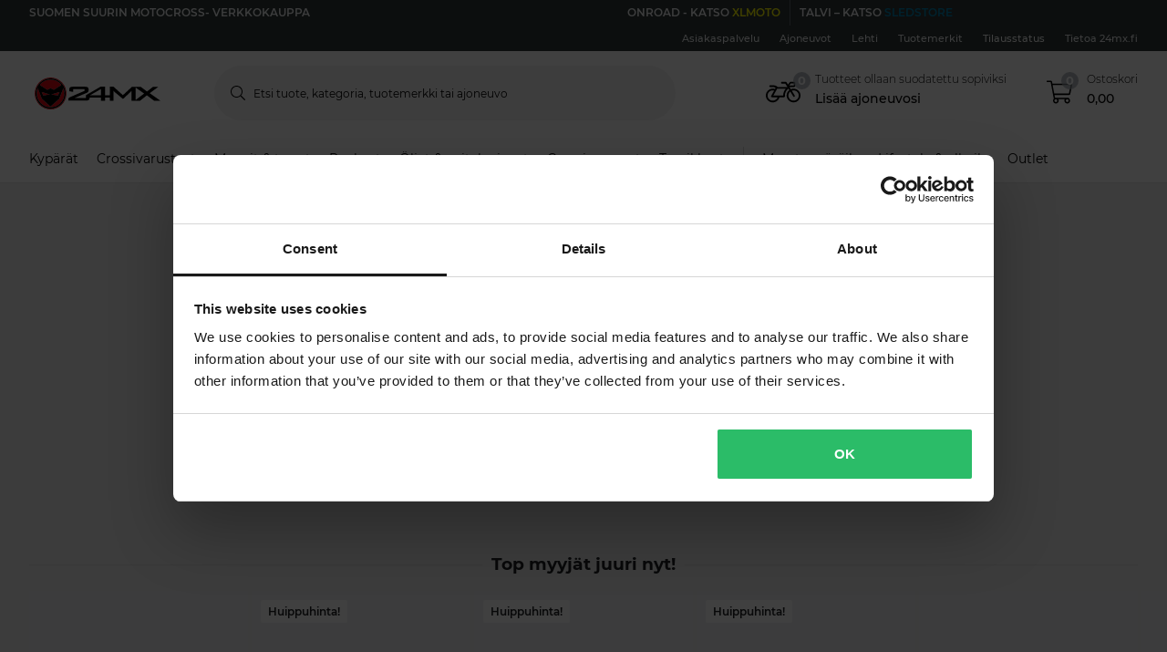

--- FILE ---
content_type: application/javascript;charset=utf-8
request_url: https://connect.nosto.com/include/234efdads
body_size: 42478
content:
(()=>{(function(){"use strict";function xs(e,t){return Object.prototype.hasOwnProperty.call(e,t)}Object.hasOwn||(Object.hasOwn=xs);const Vn=[];function Ls(...e){Vn.push(...e)}function $e(e,t){try{Vn.forEach(n=>n(e,t))}catch(n){console.error("Error in logging",n)}}var y={log:(...e)=>$e("log",e),warn:(...e)=>$e("warn",e),info:(...e)=>$e("info",e),error:(...e)=>$e("error",e),debug:(...e)=>$e("debug",e)};function $t(e){const{protocol:t,hostname:n,hash:r,search:o,searchParams:s}=new URL(e);return{protocol:t,hostname:n,hash:r,search:o,searchParams:s,href:e}}function pe(e){return e?/^(file|http|https):\/\//.test(e)?$t(e):$t(window.location.protocol+"//"+e):$t(window.location.href)}function Ds(e,t){const n=e.searchParams.get(t);if(n==null)return e.href;const r=`${t}=${n}`;if(e.href.indexOf(`&${r}`)>=0)return e.href.replace(`&${r}`,"");if(e.href.indexOf(`?${r}&`)>=0)return e.href.replace(`?${r}&`,"?");if(e.href.indexOf(`?${r}`)>=0)return e.href.replace(`?${r}`,"")}function me(e){return e?JSON.parse(e):void 0}let Oe=typeof _settings<"u"?_settings:"{\"server\":\"https://connect.nosto.com\",\"account\":\"234efdads\",\"site\":\"http://www.24mx.fi/\",\"subDomain\":\"\",\"anyDomain\":false,\"searchQueryParam\":\"q\",\"fullTaggingRequired\":true,\"nostoRefParam\":\"nosto\",\"sourceParameterName\":\"nosto_source\",\"debugParameterName\":\"nostodebug\",\"recoveryPopupEnabled\":false,\"trackingTypes\":[\"api\",\"email\",\"imgrec\",\"cmp\"],\"debugRedirectUrl\":\"https://connect.nosto.com/admin/234efdads/redirect\",\"jsErrorUrl\":\"https://connect.nosto.com/jserror2\",\"defaultCurrencyCode\":\"EUR\",\"browserQueueActive\":false,\"popupRibbonUrlFilter\":false,\"measurePerformance\":true,\"stacklaEmbedCodeEndpoint\":\"\",\"stacklaWidgetAssetPath\":\"\",\"stacklaWidgetDomain\":\"\",\"stacklaDomain\":\"https://nosto.stackla.com\",\"thumbnailHost\":\"thumbs.nosto.com\",\"currencySettings\":{\"EUR\":{\"currencyBeforeAmount\":false,\"currencyToken\":\" €\",\"decimalCharacter\":\",\",\"groupingSeparator\":\"\",\"decimalPlaces\":2}},\"webComponents\":false}";Oe||console.log(`
`),typeof Oe!="object"&&(Oe=me(Oe));function js(e){return e.testing&&(e.site=document.location.hostname),e.server||(e.server="https://connect.nosto.com"),e}const c=js(Oe);function He(e){Object.assign(c,e)}var Fs=Object.defineProperty,Ms=(e,t,n)=>t in e?Fs(e,t,{enumerable:!0,configurable:!0,writable:!0,value:n}):e[t]=n,Us=(e,t,n)=>Ms(e,t+"",n);class qn extends Error{constructor(t){super(t.message),Us(this,"reporter","client:evaluation"),this.name="EvaluationError",this.stack=t.stack}}function Hn(e){if(typeof e!="function")throw new Error("Invalid timer handler")}function Gn(e){e.onerror=(r,o,s,i,a)=>{y.warn(r,o,s,i,a)};const t=e.setTimeout;e.setTimeout=(r,o)=>{Hn(r);const s=Array.from(arguments).slice(2);return t(()=>{try{r.apply(this,s)}catch(i){y.warn(new qn(i))}},o)};const n=e.setInterval;e.setInterval=(r,o)=>{Hn(r);const s=Array.from(arguments).slice(2);return n(()=>{try{r.apply(this,s)}catch(i){y.warn(new qn(i))}},o)}}function Bs(){const e=typeof _nostoWindow<"u"?_nostoWindow:window;if(typeof _sandboxed<"u"&&typeof _siteWindow<"u"&&typeof _nostoWindow<"u")return Gn(_nostoWindow),{site:_siteWindow,nosto:_nostoWindow};if(new URLSearchParams(document.location.search).has("nosto-no-sandbox"))return{site:e,nosto:e};try{if(e.parent&&e.parent!==e&&e.name!=="TestEm Sandbox"&&(e.parent.embedjs||e.parent.nostojs))return{site:e.parent,nosto:e}}catch{}const t=document.createElement("iframe");return t.id="nosto-sandbox",t.src="about:blank",t.title="Nosto Sandbox",t.style.cssText="width: 0; height: 0; border: 0; display: none;",document.body?document.body.appendChild(t):document.head.appendChild(t),Gn(t.contentWindow),{site:e,nosto:t.contentWindow}}const p=Bs();function Wn(){const e=new Map;return{getItem(t){return e.get(t)??null},setItem(t,n){e.set(t,n)},removeItem(t){e.delete(t)},clear(){e.clear()},key(t){return Array.from(e.keys())[t]??null},get length(){return e.size}}}function Ge(e){return{get(t){return e.getItem(t)},set(t,n){e.setItem(t,n)},remove(t){e.removeItem(t)},getAsJson(t){const n=e.getItem(t);return me(n)},setAsJson(t,n){e.setItem(t,JSON.stringify(n))}}}let $,J;try{$=Ge(localStorage),J=Ge(sessionStorage)}catch{y.warn("Either localStorage or sessionStorage is not available. Storage will not be persistent."),$=Ge(Wn()),J=Ge(Wn())}var zs=" daum[ /]| deusu/|(?:^|[^g])news(?!sapphire)|(?<! (?:channel/|google/))google(?!(app|/google| pixel))|(?<! cu)bots?(?:\\b|_)|(?<!(?:lib))http|(?<![hg]m)score|(?<!cam)scan|24x7|@[a-z][\\w-]+\\.|\\(\\)|\\.com\\b|\\bperl\\b|\\btime/|\\||^[\\w \\.\\-\\(?:\\):%]+(?:/v?\\d+(?:\\.\\d+)?(?:\\.\\d{1,10})*?)?(?:,|$)|^[^ ]{50,}$|^\\d+\\b|^\\W|^\\w*search\\b|^\\w+/[\\w\\(\\)]*$|^active|^ad muncher|^amaya|^avsdevicesdk/|^azure|^biglotron|^bot|^bw/|^clamav[ /]|^client/|^cobweb/|^custom|^ddg[_-]android|^discourse|^dispatch/\\d|^downcast/|^duckduckgo|^email|^facebook|^getright/|^gozilla/|^hobbit|^hotzonu|^hwcdn/|^igetter/|^jeode/|^jetty/|^jigsaw|^microsoft bits|^movabletype|^mozilla/\\d\\.\\d\\s[\\w\\.-]+$|^mozilla/\\d\\.\\d\\s\\(compatible;?(?:\\s\\w+\\/\\d+\\.\\d+)?\\)$|^navermailapp|^netsurf|^offline|^openai/|^owler|^php|^postman|^python|^rank|^read|^reed|^rest|^rss|^snapchat|^space bison|^svn|^swcd |^taringa|^thumbor/|^track|^w3c|^webbandit/|^webcopier|^wget|^whatsapp|^wordpress|^xenu link sleuth|^yahoo|^yandex|^zdm/\\d|^zoom marketplace/|agent\\b|analyzer|archive|ask jeeves/teoma|audit|bit\\.ly/|bluecoat drtr|browsex|burpcollaborator|capture|catch|check\\b|checker|chrome-lighthouse|chromeframe|classifier|cloudflare|convertify|crawl|cypress/|dareboost|datanyze|dejaclick|detect|dmbrowser|download|evc-batch/|exaleadcloudview|feed|fetcher|firephp|functionize|grab|headless|httrack|hubspot marketing grader|hydra|ibisbrowser|infrawatch|insight|inspect|iplabel|java(?!;)|library|linkcheck|mail\\.ru/|manager|measure|neustar wpm|node\\b|nutch|offbyone|onetrust|optimize|pageburst|pagespeed|parser|phantomjs|pingdom|powermarks|preview|proxy|ptst[ /]\\d|retriever|rexx;|rigor|rss\\b|scrape|server|sogou|sparkler/|speedcurve|spider|splash|statuscake|supercleaner|synapse|synthetic|tools|torrent|transcoder|url|validator|virtuoso|wappalyzer|webglance|webkit2png|whatcms/|xtate/",Vs=/bot|crawl|http|lighthouse|scan|search|spider/i,Ie;function qs(){if(Ie instanceof RegExp)return Ie;try{Ie=new RegExp(zs,"i")}catch{Ie=Vs}return Ie}function Hs(e){return!!e&&qs().test(e)}function Jn(){$.remove("nosto:preview"),$.remove("nosto:recotrace"),$.remove("nosto:skipcache"),$.remove("nosto:dev"),$.remove("nosto:dbg")}function Re(e,t){t?$.set(e,JSON.stringify(t)):$.remove(e)}const Gs=/^([a-f0-9]{40})$/;function Ws(e){const t=e.searchParams.get(c.debugParameterName)||$.get("nosto:dev");t&&(t==="v3"||t==="true"||Gs.test(t))?$.set("nosto:dev",t):Jn()}function Js(){const e=$.get("nosto:dev");return!!e&&e!=="false"}function Ks(){return $.get("nosto:preview")==="true"}function Qs(e){Re("nosto:preview",e)}function Ys(e){Re("nosto:recotrace",e)}function Zs(e){Re("nosto:skipcache",e)}function Xs(e){Re("nosto:dev",e)}function ei(e){Re("nosto:dbg",e)}function ti(){return $.get("nosto:recotrace")==="true"}function ni(){return $.get("nosto:skipcache")==="true"}function ri(){return $.getAsJson("nosto:dbg")}function oi(){return Hs(navigator.userAgent)}const Ot={isPreview:Ks,setPreview:Qs,setRecotrace:Ys,setSkipCache:Zs,setDev:Xs,setDebugState:ei,clear:Jn,isDebug:Js,isRecotraceEnabled:ti,skipCache:ni,getDebugState:ri,isBot:oi},f=si({});function si(e){let t,n;function r(){p.site.location.href!==t?.href&&(t=Object.freeze(pe(p.site.location.href)),n=Ds(t,c.nostoRefParam))}return Object.defineProperties(e,{siteUrl:{get(){return r(),t}},siteUrlCleaned:{get(){return r(),n}}}),e}function It(){Object.keys(f).length&&Object.keys(f).forEach(r=>delete f[r]),f.namespace="nosto",f.created=new Date,f.domHasLoaded=!1,p.site.nostojs&&(typeof p.site.nostojs!="function"&&console.warn("window.nostojs already set as something other than a function"),f.loader=p.site.nostojs,f.initOptions=f.loader.o),f.initOptions||(f.initOptions={}),f.updateSiteUrl=()=>{},p.site.document.referrer&&(f.referer=pe(p.site.document.referrer)),Ws(f.siteUrl),f.mode=Ot;const e=c.debugParameterName,t=f.siteUrl.searchParams.get(e)||$.get("nosto:dev");return t&&/^([a-f0-9]{40})$/.test(t)&&(f.debugToken=t),p.nosto._targetWindow=p.site,p.site[f.namespace]=p.nosto,f}function ii(e){return p.site.document.querySelector(e)}function ai(e){return Array.from(p.site.document.querySelectorAll(e))}var P={select:ii,selectAll:ai};function Kn(e){if(e)return e.innerHTML.replace(/\s+/g," ").trim()}function R(e){if(e?.hasAttribute("html"))return Kn(e);if(e)return(e.innerText||e.textContent||"").replace(/\s+/g," ").trim()}function We(e,t,n){n&&(e[t]=n)}function Qn(e){return typeof e=="string"?parseFloat(e):e}function Yn(e,t,n,r,o){e.rating_value||(We(e,"rating_value",n),t&&(t=Qn(t),t&&t>0&&(n=Qn(e.rating_value),We(e,"rating_value",n/t*5)))),e.review_count||(We(e,"review_count",r),e.review_count||We(e,"review_count",o))}function ci(e){return(e.getAttribute("content")||R(e)).trim()}function Je(e,t){return Array.from(t.querySelectorAll(`[itemprop="${e}"]`)).map(ci)[0]}function ui(e){const t=P.select("[itemprop='aggregateRating']");if(t){const n=Je("bestRating",t),r=Je("ratingValue",t),o=Je("reviewCount",t),s=Je("ratingCount",t);return Yn(e,n,r,o,s),!0}return!1}function li(e){if(e&&typeof e=="object"){const t="@context"in e&&e["@context"],n="@type"in e&&e["@type"],r="aggregateRating"in e&&e.aggregateRating;return(t==="http://schema.org/"||t==="http://schema.org")&&n==="Product"&&!!r}return!1}function fi(e){const t=P.selectAll('script[type="application/ld+json"]'),r=Array.from(t).map(o=>{const s=o.text.trim().replace(/(\r\n|\n|\r)/gm,"");if(s.length)try{return me(s)}catch(i){y.warn("Your json/ld content is malformed",i,{local:!0})}}).filter(Boolean).flatMap(o=>Array.isArray(o)?o:[o]).find(li);if(r){const{aggregateRating:o}=r;if(o&&typeof o=="object"){const{bestRating:s,ratingValue:i,reviewCount:a,ratingCount:u}=o;return Yn(e,s,i,a,u),!0}}return!1}function Zn(e){return typeof e=="string"?parseFloat(e):e}function di(e){return typeof e=="string"?parseInt(e,10):e}function pi(e){e.rating_value&&(e.rating_value=Zn(Zn(e.rating_value).toFixed(1)),e.rating_value=Number.isNaN(e.rating_value)?void 0:e.rating_value),e.review_count&&(e.review_count=di(e.review_count),e.review_count=Number.isNaN(e.review_count)?void 0:e.review_count)}function mi(e){return ui(e)||fi(e),pi(e),e}function Ke(e){if(e)try{const t=parseFloat(e);return isNaN(t)?void 0:t}catch(t){y.warn(`Failed to parse float: ${e}`,t);return}}function re(e){if(e){const t=e.replace(/[^0-9.,-]/g,"").replace(",",".").trim();return Ke(t)}}function gi(e){return Array.from(new Set(e))}function L(e){const t=[];for(let n=0;e&&n<e.length;n+=1){const r=R(e[n]);if(r){const o=r.trim();o.length>0&&t.push(o)}}return gi(t)}function Rt(e,t){return Array.from(e.querySelectorAll(t))}function ee(e){return t=>Object.keys(e).reduce((n,r)=>{const o=e[r](t);return o!==void 0&&(n[r]=o),n},{})}function Xn(e,t){return n=>Rt(n,e).map(t)}function m(e,t=R){return n=>{const r=n.querySelector(e)??void 0;return t(r)}}function ge(e,t=L){return n=>{const r=Rt(n,e);return t(r)}}function er(e){return t=>Rt(t,e).reduce((r,o)=>(r[o.className]=R(o),r),{})}function hi(){y.warn("The product tagging is missing the URL field and therefore the canonical URL of the page will be used in lieu. We recommend that you tag the URL in order to prevent potential side effects. Read more at https://docs.nosto.com/techdocs/implementing-nosto/implement-on-your-website/manual-implementation/product-tagging",{local:!0});let e,t;const n=P.selectAll("link");for(e=0;e<n.length;e+=1)if(n[e].rel&&n[e].rel.toLowerCase()==="canonical"&&n[e].getAttribute("href")){const r=n[e].getAttribute("href");return!r||(t=pe(r),!t)?void 0:!t.protocol&&f.siteUrl?`${f.siteUrl.protocol}:${r}`:r}return p.site.location.href}function W(e){return e&&Object.keys(e).length?e:void 0}function k(...e){return t=>e.reduce((n,r)=>r(n),t)}function Nt(e){if(e)try{const t=parseInt(e,10);return isNaN(t)?void 0:t}catch(t){y.warn(`Failed to parse int: ${e}`,t);return}}function he(e){return e?W(e.filter(t=>t.trim().length)):void 0}const yi=ee({id:m(".id"),name:m(".name"),price:m(".price",k(R,re)),list_price:m(".list_price",k(R,re)),url:m(".url"),image_url:m(".image_url"),gtin:m(".gtin"),availability:m(".availability"),custom_fields:e=>W(er(".custom_fields > *")(e))}),vi=ee({variation_id:m(".variation_id"),price:m(".price",k(R,re)),list_price:m(".list_price",k(R,re)),price_currency_code:m(".price_currency_code"),availability:m(".availability")}),bi=ee({url:m(":scope > .url",k(R,e=>e||hi())),product_id:m(":scope > .product_id"),selected_sku_id:m(":scope > .selected_sku_id"),name:m(":scope > .name"),image_url:m(":scope > .image_url"),thumb_url:m(":scope > .thumb_url"),price:m(":scope > .price",k(R,re)),list_price:m(":scope > .list_price",k(R,re)),price_currency_code:m(":scope > .price_currency_code"),availability:m(":scope > .availability"),brand:m(":scope > .brand"),description:m(":scope > .description",Kn),date_published:m(":scope > .date_published"),valid_until:m(":scope > .valid_until"),variation_id:m(":scope > .variation_id"),review_count:m(":scope > .review_count",k(R,Nt)),rating_value:m(":scope > .rating_value",k(R,Ke)),condition:m(":scope > .condition"),gender:m(":scope > .gender"),age_group:m(":scope > .age_group"),gtin:m(":scope > .gtin"),google_category:m(":scope > .google_category"),unit_pricing_measure:m(":scope > .unit_pricing_measure",k(R,Ke)),unit_pricing_base_measure:m(":scope > .unit_pricing_base_measure",k(R,Ke)),unit_pricing_unit:m(":scope > .unit_pricing_unit"),tags1:ge(":scope > .tags1 > .tag, :scope > .tag1",k(L,he)),tags2:ge(":scope > .tags2 > .tag, :scope > .tag2",k(L,he)),tags3:ge(":scope > .tags3 > .tag, :scope > .tag3",k(L,he)),alternate_image_urls:ge(":scope > .alternate_image_urls > .alternate_image_url, :scope > .alternate_image_url",k(L,he)),category:ge(":scope > .category, :scope > .categories > .category",k(L,he)),category_id:ge(":scope > .category_id, :scope > .category_ids > .category_id",k(L,he)),parent_category_id:ge(":scope > .parent_category_ids > .parent_category_id",k(L,he)),custom_fields:k(er(":scope > .custom_fields > *"),W),skus:e=>{const t=Array.from(e.querySelectorAll(":scope .nosto_sku"));return W(t.map(yi))},variations:e=>{const r=Array.from(e.querySelectorAll(":scope > .variations > .variation, :scope > .variation")).map(vi).filter(o=>o.variation_id).reduce((o,s)=>({...o,[s.variation_id]:s}),{});return W(r)}});function xt(){const e=P.selectAll(".nosto_product"),t=Array.from(e).map(bi).map(mi);if(t.length&&c.skuParam){const n=f.siteUrl.searchParams;if(n.has(c.skuParam)){const r=n.get(c.skuParam);return t.map(o=>({...o,selected_sku_id:r}))}}return t}function Lt(e){return t=>t===""?e:t}function tr(e){return t=>t||e}const wi=e=>e!==void 0?e==="1"||e==="true":void 0,_i=ee({hcid:m(".nosto_customer > .hcid",k(R,Lt("blank"))),customer_reference:m(".nosto_customer > .customer_reference"),source:m(".nosto_customer > .source"),type:m(".nosto_customer > .type",k(R,tr("loggedin"))),email:m(".nosto_customer > .email"),first_name:m(".nosto_customer > .first_name"),last_name:m(".nosto_customer > .last_name"),newsletter:m(".nosto_customer > .marketing_permission",k(R,wi))});function Dt(){if(c.collectEmailFromURL&&c.emailAddressUrlParamName){const e=f.siteUrl.searchParams.get(c.emailAddressUrlParamName);if(e)return{email:e,source:"url",type:"loggedin"}}}function Ci(e){const t=Object.fromEntries(Object.entries(e).filter(r=>r[1]!==""&&r[1]!=="undefined")),n=Dt();return n?{...n,...t}:t}function Ei(){const e=P.select(".nosto_customer");return!e||!P.select(".nosto_customer > *:not(:empty)")?Dt():Ci(_i(e))}const Si=ee({product_id:m(".product_id"),sku_id:m(".sku_id"),name:m(".name"),quantity:m(".quantity",k(R,Nt)),unit_price:m(".unit_price",k(R,re)),price_currency_code:m(".price_currency_code")}),Pi=ee({hcid:m(":scope > .hcid",k(R,Lt("blank"))),items:Xn(":scope > .line_item, :scope > .items > .line_item",Si)});function nr(){const e=P.select(".nosto_cart");if(e)return Pi(e)}const Ti=ee({product_id:m(".product_id"),sku_id:m(".sku_id"),name:m(".name"),quantity:m(".quantity",k(R,Nt)),unit_price:m(".unit_price",k(R,re)),price_currency_code:m(".price_currency_code")}),ki=e=>e!==void 0?String(["1","true"].includes(e)):void 0,Ai=ee({payment_provider:m(":scope > .payment_provider"),external_order_ref:m(":scope > .external_order_ref"),hcid:m(":scope > .hcid",k(R,Lt("blank"))),order_status:m(":scope > .order_status_code"),info:ee({order_number:m(":scope > .order_number"),type:m(":scope > .type",k(R,tr("order"))),email:m(":scope > .buyer > .email"),first_name:m(":scope > .buyer > .first_name"),last_name:m(":scope > .buyer > .last_name"),country:m(":scope > .buyer > .country"),phone:m(":scope > .buyer > .phone"),post_code:m(":scope > .buyer > .post_code"),newsletter:m(":scope > .buyer > .marketing_permission",k(R,ki))}),items:Xn(".purchased_items .line_item",Ti)});function rr(){const e=P.select(".nosto_purchase_order");if(e)return Ai(e)}function jt(e){return e?.getAttribute("content")??void 0}const $i=ee({mainModule:m("meta[name=nosto-version]",jt),cmpModule:m("meta[name=nosto-cmp-version]",jt),msiModule:m("meta[name=nosto-msi-version]",jt)});function Oi(){const e=p.site.document;if(e)return $i(e)}function or(e){const t={};return L(e).forEach(r=>{const o=r.split(":");t.hasOwnProperty(o[0])?t[o[0]].push(o[1]):t[o[0]]=[o[1]]}),W(t)}function yp(e){}const Ii=["front","category","product","cart","search","notfound","order","other","checkout"],Ri={front:["frente","home"],category:["subcategory","department","categor\xEDa","brand","brands","kategorie","cat\xE9gorie","categoria","\u7C7B\u522B","\u043A\u0430\u0442\u0435\u0433\u043E\u0440\u0438\u044F","\u30AB\u30C6\u30B4\u30EA\u30FC"],product:["produit","producto","artikel","prodotto","produkt","artikel","produto","produtos","produs","\u043F\u0440\u043E\u0434\u0443\u043A\u0442","\xFCr\xFCn","\u4EA7\u54C1","\u88FD\u54C1"],cart:["panier","\u30AB\u30FC\u30C8"],search:["\u691C\u7D22"],order:["thank-you"],other:["cms","account","route","default","page","\u4ED6\u306E"]};function Ni(e){return Ii.includes(e)}const xi=Object.entries(Ri).reduce((e,[t,n])=>(n.forEach(r=>e[r]=t),e),{});function Li(){const e=L(P.selectAll(".nosto_variation"))[0];return e&&e.trim()?e:Di()}function Di(){return L(P.selectAll(".nosto_price_variation"))[0]}function sr(){if(c.searchQueryParam&&f.siteUrl.searchParams.has(c.searchQueryParam))return W([f.siteUrl.searchParams.get(c.searchQueryParam)].filter(Boolean));const e=L(P.selectAll(".nosto_search_term"));return W(e)}function ir(){let e=L(P.selectAll(".nosto_category > .category_string"));return e.length||(e=L(P.selectAll(".nosto_category"))),W(e)}function ji(){const e=L(P.selectAll(".nosto_brand"));return W(e)}function Fi(){const e=L(P.selectAll(".nosto_category > .id"));return W(e)}function Mi(){const e=L(P.selectAll(".nosto_category > .parent_id"));return W(e)}function Ui(){const e=L(P.selectAll(".nosto_tag"));return W(e)}function Bi(){const e=or(P.selectAll(".nosto_custom_field"));return e&&Object.keys(e).length>0?e:void 0}function zi(){return L(P.selectAll(".restore_link"))[0]}function Vi(){const e=or(P.selectAll(".nosto_affinity_signals"));return e&&Object.keys(e).length>0?e:void 0}function ar(){const e=L(P.selectAll(".nosto_page_type"));if(e.length){const t=e[0].toLowerCase();return xi[t]||t}}function qi(){const e=L(P.selectAll(".nosto_sort_order"));return e.length?e[0].toLowerCase():void 0}function Hi(e){const t=[],n=P.selectAll(".nosto_element");for(let r=0;r<n.length;r+=1)(!e||e.indexOf(n[r].id)===-1)&&t.push(n[r].id);return t}function Ft(){const e=f.siteUrl.searchParams.get("nostosegments");if(e){let t=e.split("~");return t&&t.length===1&&(t=e.split("%7E")),t}}var Gi=["AED","AFN","ALL","AMD","ANG","AOA","ARS","AUD","AWG","AZN","BAM","BBD","BDT","BGN","BHD","BIF","BMD","BND","BOB","BRL","BSD","BTC","BTN","BWP","BYN","BZD","CAD","CDF","CHF","CLF","CLP","CNH","CNY","COP","CRC","CUC","CUP","CVE","CZK","DJF","DKK","DOP","DZD","EGP","ERN","ETB","EUR","FJD","FKP","GBP","GEL","GGP","GHS","GIP","GMD","GNF","GTQ","GYD","HKD","HNL","HRK","HTG","HUF","IDR","ILS","IMP","INR","IQD","IRR","ISK","JEP","JMD","JOD","JPY","KES","KGS","KHR","KMF","KPW","KRW","KWD","KYD","KZT","LAK","LBP","LKR","LRD","LSL","LYD","MAD","MDL","MGA","MKD","MMK","MNT","MOP","MRO","MRU","MUR","MVR","MWK","MXN","MYR","MZN","NAD","NGN","NIO","NOK","NPR","NZD","OMR","PAB","PEN","PGK","PHP","PKR","PLN","PYG","QAR","RON","RSD","RUB","RWF","SAR","SBD","SCR","SDG","SEK","SGD","SHP","SLL","SOS","SRD","SSP","STD","STN","SVC","SYP","SZL","THB","TJS","TMT","TND","TOP","TRY","TTD","TWD","TZS","UAH","UGX","USD","UYU","UZS","VEF","VES","VND","VUV","WST","XAF","XAG","XAU","XCD","XDR","XOF","XPD","XPF","XPT","YER","ZAR","ZMW","ZWL"],Wi=/^[\w+-]+(?:\.[\w+-]+)*@[\da-z]+(?:[.-][\da-z]+)*\.[a-z]{2,}$/iu,Mt;function cr(e){return{lang:e?.lang??Mt?.lang,message:e?.message,abortEarly:e?.abortEarly??Mt?.abortEarly,abortPipeEarly:e?.abortPipeEarly??Mt?.abortPipeEarly}}var Ji;function Ki(e){return Ji?.get(e)}var Qi;function Yi(e){return Qi?.get(e)}var Zi;function Xi(e,t){return Zi?.get(e)?.get(t)}function Ne(e){const t=typeof e;return t==="string"?`"${e}"`:t==="number"||t==="bigint"||t==="boolean"?`${e}`:t==="object"||t==="function"?(e&&Object.getPrototypeOf(e)?.constructor?.name)??"null":t}function B(e,t,n,r,o){const s=o&&"input"in o?o.input:n.value,i=o?.expected??e.expects??null,a=o?.received??Ne(s),u={kind:e.kind,type:e.type,input:s,expected:i,received:a,message:`Invalid ${t}: ${i?`Expected ${i} but r`:"R"}eceived ${a}`,requirement:e.requirement,path:o?.path,issues:o?.issues,lang:r.lang,abortEarly:r.abortEarly,abortPipeEarly:r.abortPipeEarly},l=e.kind==="schema",_=o?.message??e.message??Xi(e.reference,u.lang)??(l?Yi(u.lang):null)??r.message??Ki(u.lang);_&&(u.message=typeof _=="function"?_(u):_),l&&(n.typed=!1),n.issues?n.issues.push(u):n.issues=[u]}function ea(e,t){return Object.hasOwn(e,t)&&t!=="__proto__"&&t!=="prototype"&&t!=="constructor"}function ur(e,t){const n=[...new Set(e)];return n.length>1?`(${n.join(` ${t} `)})`:n[0]??"never"}function ta(e){if(e.path){let t="";for(const n of e.path)if(typeof n.key=="string"||typeof n.key=="number")t?t+=`.${n.key}`:t+=n.key;else return null;return t}return null}var Ut=class extends Error{issues;constructor(e){super(e[0].message),this.name="ValiError",this.issues=e}};function xe(e,t){return{kind:"validation",type:"check",reference:xe,async:!1,expects:null,requirement:e,message:t,_run(n,r){return n.typed&&!this.requirement(n.value)&&B(this,"input",n,r),n}}}function lr(e){return{kind:"validation",type:"email",reference:lr,expects:null,async:!1,requirement:Wi,message:e,_run(t,n){return t.typed&&!this.requirement.test(t.value)&&B(this,"email",t,n),t}}}function Le(e,t){return{kind:"validation",type:"min_length",reference:Le,async:!1,expects:`>=${e}`,requirement:e,message:t,_run(n,r){return n.typed&&n.value.length<this.requirement&&B(this,"length",n,r,{received:`${n.value.length}`}),n}}}function Bt(e,t){return{kind:"validation",type:"min_value",reference:Bt,async:!1,expects:`>=${e instanceof Date?e.toJSON():Ne(e)}`,requirement:e,message:t,_run(n,r){return n.typed&&n.value<this.requirement&&B(this,"value",n,r,{received:n.value instanceof Date?n.value.toJSON():Ne(n.value)}),n}}}function zt(e){return{kind:"transformation",type:"transform",reference:zt,async:!1,operation:e,_run(t){return t.value=this.operation(t.value),t}}}function fr(e){return{kind:"validation",type:"url",reference:fr,async:!1,expects:null,requirement(t){try{return new URL(t),!0}catch{return!1}},message:e,_run(t,n){return t.typed&&!this.requirement(t.value)&&B(this,"URL",t,n),t}}}function na(e){const t={};for(const n of e)if(n.path){const r=ta(n);r?(t.nested||(t.nested={}),t.nested[r]?t.nested[r].push(n.message):t.nested[r]=[n.message]):t.other?t.other.push(n.message):t.other=[n.message]}else t.root?t.root.push(n.message):t.root=[n.message];return t}function dr(e,t,n){return typeof e.default=="function"?e.default(t,n):e.default}function oe(e,t){return{kind:"schema",type:"array",reference:oe,expects:"Array",async:!1,item:e,message:t,_run(n,r){const o=n.value;if(Array.isArray(o)){n.typed=!0,n.value=[];for(let s=0;s<o.length;s++){const i=o[s],a=this.item._run({typed:!1,value:i},r);if(a.issues){const u={type:"array",origin:"value",input:o,key:s,value:i};for(const l of a.issues)l.path?l.path.unshift(u):l.path=[u],n.issues?.push(l);if(n.issues||(n.issues=a.issues),r.abortEarly){n.typed=!1;break}}a.typed||(n.typed=!1),n.value.push(a.value)}}else B(this,"type",n,r);return n}}}function te(e){return{kind:"schema",type:"boolean",reference:te,expects:"boolean",async:!1,message:e,_run(t,n){return typeof t.value=="boolean"?t.typed=!0:B(this,"type",t,n),t}}}function Vt(e,t){return{kind:"schema",type:"literal",reference:Vt,expects:Ne(e),async:!1,literal:e,message:t,_run(n,r){return n.value===this.literal?n.typed=!0:B(this,"type",n,r),n}}}function pr(e,t){return{kind:"schema",type:"loose_object",reference:pr,expects:"Object",async:!1,entries:e,message:t,_run(n,r){const o=n.value;if(o&&typeof o=="object"){n.typed=!0,n.value={};for(const s in this.entries){const i=o[s],a=this.entries[s]._run({typed:!1,value:i},r);if(a.issues){const u={type:"object",origin:"value",input:o,key:s,value:i};for(const l of a.issues)l.path?l.path.unshift(u):l.path=[u],n.issues?.push(l);if(n.issues||(n.issues=a.issues),r.abortEarly){n.typed=!1;break}}a.typed||(n.typed=!1),(a.value!==void 0||s in o)&&(n.value[s]=a.value)}if(!n.issues||!r.abortEarly)for(const s in o)ea(o,s)&&!(s in this.entries)&&(n.value[s]=o[s])}else B(this,"type",n,r);return n}}}function mr(e,...t){const n={kind:"schema",type:"nullish",reference:mr,expects:`(${e.expects} | null | undefined)`,async:!1,wrapped:e,_run(r,o){return(r.value===null||r.value===void 0)&&("default"in this&&(r.value=dr(this,r,o)),r.value===null||r.value===void 0)?(r.typed=!0,r):this.wrapped._run(r,o)}};return 0 in t&&(n.default=t[0]),n}function Ee(e){return{kind:"schema",type:"number",reference:Ee,expects:"number",async:!1,message:e,_run(t,n){return typeof t.value=="number"&&!isNaN(t.value)?t.typed=!0:B(this,"type",t,n),t}}}function H(e,t){return{kind:"schema",type:"object",reference:H,expects:"Object",async:!1,entries:e,message:t,_run(n,r){const o=n.value;if(o&&typeof o=="object"){n.typed=!0,n.value={};for(const s in this.entries){const i=o[s],a=this.entries[s]._run({typed:!1,value:i},r);if(a.issues){const u={type:"object",origin:"value",input:o,key:s,value:i};for(const l of a.issues)l.path?l.path.unshift(u):l.path=[u],n.issues?.push(l);if(n.issues||(n.issues=a.issues),r.abortEarly){n.typed=!1;break}}a.typed||(n.typed=!1),(a.value!==void 0||s in o)&&(n.value[s]=a.value)}}else B(this,"type",n,r);return n}}}function F(e,...t){const n={kind:"schema",type:"optional",reference:F,expects:`(${e.expects} | undefined)`,async:!1,wrapped:e,_run(r,o){return r.value===void 0&&("default"in this&&(r.value=dr(this,r,o)),r.value===void 0)?(r.typed=!0,r):this.wrapped._run(r,o)}};return 0 in t&&(n.default=t[0]),n}function gr(e,t){return{kind:"schema",type:"picklist",reference:gr,expects:ur(e.map(Ne),"|"),async:!1,options:e,message:t,_run(n,r){return this.options.includes(n.value)?n.typed=!0:B(this,"type",n,r),n}}}function T(e){return{kind:"schema",type:"string",reference:T,expects:"string",async:!1,message:e,_run(t,n){return typeof t.value=="string"?t.typed=!0:B(this,"type",t,n),t}}}function hr(e){let t;if(e)for(const n of e)t?t.push(...n.issues):t=n.issues;return t}function Qe(e,t){return{kind:"schema",type:"union",reference:Qe,expects:ur(e.map(n=>n.expects),"|"),async:!1,options:e,message:t,_run(n,r){let o,s,i;for(const a of this.options){const u=a._run({typed:!1,value:n.value},r);if(u.typed)if(u.issues)s?s.push(u):s=[u];else{o=u;break}else i?i.push(u):i=[u]}if(o)return o;if(s){if(s.length===1)return s[0];B(this,"type",n,r,{issues:hr(s)}),n.typed=!0}else{if(i?.length===1)return i[0];B(this,"type",n,r,{issues:hr(i)})}return n}}}function yr(e,t,n){const r=e._run({typed:!1,value:t},cr(n));if(r.issues)throw new Ut(r.issues);return r.value}function M(...e){return{...e[0],pipe:e,_run(t,n){for(const r of e)if(r.kind!=="metadata"){if(t.issues&&(r.kind==="schema"||r.kind==="transformation")){t.typed=!1;break}(!t.issues||!n.abortEarly&&!n.abortPipeEarly)&&(t=r._run(t,n))}return t}}}function ra(e,t,n){const r=e._run({typed:!1,value:t},cr(n));return{typed:r.typed,success:!r.issues,output:r.value,issues:r.issues}}function Ye(e){return!!(e instanceof Error||typeof e=="object"&&e&&"name"in e&&"message"in e)}var oa=Object.defineProperty,sa=(e,t,n)=>t in e?oa(e,t,{enumerable:!0,configurable:!0,writable:!0,value:n}):e[t]=n,vr=(e,t,n)=>sa(e,t+"",n);class br extends Error{constructor(){super(...arguments),vr(this,"reporter","client:cookie")}}class wr extends Error{constructor(){super(...arguments),vr(this,"reporter","client:domain")}}const De=p.site.document;function ia(e,t){return t.find(n=>e.endsWith(`.${n}`)||e===n)}function aa(e){const t=p.site.location.host;if(c.subDomain&&t.endsWith(c.subDomain))return`.${c.subDomain}`;if(c.extraHosts?.length){const n=c.extraHosts.map(o=>pe(o).hostname),r=ia(t,n);if(r)return`.${r}`}return null}function ca(){return c.cookieTime===void 0?24*365*4:c.cookieTime}function ua(e){const t=[];t.push(null);const n=e.split(".");for(;n.length>1;){const r=n.join(".");t.push(`.${r}`),n.shift()}return t}function la(e,t,n,r,o){const s=ua(o);n?n.indexOf(".")!==0&&(n=`.${n}`):n=null;for(let i=0;i<s.length&&!(s[i]!==n&&(_r(e,null,null,s[i],r),qt(e)===t));i+=1);}function qt(e){const t=`${e}=`,n=De.cookie.split(";");for(let r of n){for(;r.charAt(0)===" ";)r=r.substring(1,r.length);if(r.indexOf(t)===0)return r.substring(t.length,r.length)}return null}function fa(e,t){if(t<1)return;if(De.cookie.indexOf(`${e}=`)===-1)throw new br(`Cookie ${e} not present!`)}function _r(e,t,n,r,o){const s=[];s.push([e,t]),t===null&&(n=-1),n&&s.push(["expires",new Date(new Date().getTime()+n*60*60*1e3).toUTCString()]),r&&s.push(["domain",r]),o&&s.push(["path",o]),s.push(["SameSite","Lax"]);let i="";for(let a=0;a<s.length;a+=1)i+=`${s[a].join("=")}; `;c&&c.secureCookie&&(i+="secure"),De.cookie=i,fa(e,n)}function da(e,t,n=ca(),r=aa(),o="/"){_r(e,t,n,r,o),qt(e)!==t&&De.location&&la(e,t,r,o,De.location.hostname)}var Se={get:qt,set:da};function pa(){const e="2c.cId";return{getCustomerId:()=>Se.get(e)||void 0,setCustomerId:t=>Se.set(e,t??null)}}let Ze=pa(),Ht=!1;const ma={getCustomerId:()=>{},setCustomerId:()=>Ze.setCustomerId(void 0)},Cr=()=>Ht?ma:Ze,D={getCustomerId:()=>Cr().getCustomerId(),setCustomerId:e=>Cr().setCustomerId(e),isDoNotTrack:()=>Ht,setDoNotTrack:e=>Ht=e,setStore:e=>Ze=e,setCustomerIdentifierService:e=>Ze=e};var ga=Object.defineProperty,ha=(e,t,n)=>t in e?ga(e,t,{enumerable:!0,configurable:!0,writable:!0,value:n}):e[t]=n,Gt=(e,t,n)=>ha(e,typeof t!="symbol"?t+"":t,n);class ne extends Error{constructor(t,n,r){super(r?`Request failed with status code ${r.status}`:"Request failed without response"),Gt(this,"url"),Gt(this,"options"),Gt(this,"response"),this.url=t,this.options=n,this.response=r}}async function Q(e,t){try{const n=await ya(e,t);if(!n.ok)throw new ne(e,t,n);return n}catch(n){throw n instanceof ne?n:new ne(e,t,void 0)}}let Xe=null;async function ya(e,t={}){if(va(e,t?.method)){Xe&&await Xe.catch(()=>{});const n=Er(e,t);Xe=n;try{return await n}finally{Xe=null}}return Er(e,t)}function Er(e,t={}){if(D.isDoNotTrack()&&(t.headers={...t.headers??{},"X-Nosto-Optout":"1"}),e.startsWith(`${c.server}/ev1`)){const n=new URL(e),r=D.getCustomerId();if(!n.searchParams.has("c")&&r)return n.searchParams.append("c",r),window.fetch(n.toString(),t)}return window.fetch(e,t)}function va(e,t="GET"){return e?.startsWith(c.server)?t==="POST"||e.includes("/ev1")||e.includes("/cmp-mapping/"):!1}var ba=Object.defineProperty,wa=(e,t,n)=>t in e?ba(e,t,{enumerable:!0,configurable:!0,writable:!0,value:n}):e[t]=n,_a=(e,t,n)=>wa(e,t+"",n);class se extends Error{constructor(t){super(t),_a(this,"reporter","client:validation")}}function Sr(e,t){if(!(e instanceof ne))return t??e.message;const n=[t??e.message];return e.url&&n.push(`url: ${e.url}`),e.response?.status&&n.push(`status: ${e.response.status}`),e.response?.statusText&&n.push(`statusText: ${e.response.statusText}`),e.response||n.push("response: none"),n.join(", ")}function Ca(e){return e instanceof se}function Pr(e,t,n){let r="";return t instanceof Ut?r=JSON.stringify(na(t.issues).nested):r=Ye(t)?t.message:String(t),`There are errors: ${r} in your ${e} payload: ${JSON.stringify(n)}`}function Wt(e,t){return function(r){try{yr(t,r)}catch(o){const s=new se(Pr(e,o,r));throw y.warn(s),s}}}function et(e,t){return function(r){const o=ra(t,r);if(!o.success){const s=new Ut(o.issues),i=new se(Pr(e,s,r));y.warn(i)}return o.success}}function z(e){return F(mr(e))}const je=Qe([Ee(),T()]),Jt=zt(e=>typeof e=="number"?e.toString():e),Tr=zt(e=>typeof e=="string"&&!Number.isNaN(+e)?Number(e):e),kr=xe(e=>Gi.includes(e),"Invalid currency code"),Ea=H({name:T(),price_currency_code:M(T(),kr),product_id:T(),quantity:M(Ee(),Bt(0)),sku_id:F(T()),unit_price:M(je,Tr,Ee())}),Sa=H({name:T(),price_currency_code:M(T(),kr),product_id:T(),quantity:F(M(Ee(),Bt(0))),sku_id:F(T()),unit_price:F(M(je,Tr,Ee()))}),Pa=H({first_name:z(M(T(),Le(1))),last_name:z(M(T(),Le(1))),email:z(M(T(),lr())),customer_reference:z(M(T(),Le(1))),newsletter:z(Qe([Vt("true"),Vt("false"),te()]))}),Ta=H({product_id:T(),selected_sku_id:z(T())}),Ar=H({customer:z(Pa),cart:z(H({items:F(oe(Ea))})),order:z(H({info:F(H({order_number:T()})),items:oe(Sa)})),products:z(oe(Ta)),searchTerms:z(oe(T())),categories:z(oe(T())),tags:z(oe(T())),elements:z(oe(T())),pageType:z(M(T(),xe(Ni,"Invalid page type")))}),ka=Wt("Tagging",Ar),Aa=et("Tagging",Ar),tt=[];function $a(e){try{e()}catch(t){y.warn("Error in domReady callback",t)}}function Oa(){tt.forEach($a),tt.length=0}function Pe(e){const{document:t}=p.site;t.readyState==="loading"?(tt.length===0&&t.addEventListener("DOMContentLoaded",Oa),tt.push(e)):e()}let Te=null;function $r(){Te=null}function V(){if(Te!=null)return Te;requestAnimationFrame($r),Pe($r);const e=Object.keys(c.placements||{});return Te=Na(e),Aa(Te),Te}async function Or(){return Ia()?V():new Promise(e=>{Pe(()=>e(V()))})}function Ia(){if(O.pageType!==ar)switch(O.pageType()){case"product":return O.products!==xt;case"category":return O.categories!==ir;case"search":return O.searchTerms!==sr;case"cart":return O.cart!==nr;case"order":return O.order!==rr;default:return!0}return!1}function Ir(){return O.customer()}function Ra(){return O.order()}function Na(e){return{products:O.products(),cart:O.cart(),customer:O.customer(),order:O.order(),searchTerms:O.searchTerms(),brands:O.brands(),categories:O.categories(),categoryIds:O.categoryIds(),parentCategoryIds:O.parentCategoryIds(),tags:O.tags(),customFields:O.customFields(),variation:O.variation(),pluginVersion:O.pluginVersion(),elements:O.elements(e),restoreLink:O.restoreLink(),affinitySignals:O.affinitySignals(),pageType:O.pageType(),sortOrder:O.sortOrder()}}const O={products:xt,cart:nr,customer:Ei,order:rr,searchTerms:sr,brands:ji,categories:ir,categoryIds:Fi,parentCategoryIds:Mi,tags:Ui,customFields:Bi,variation:Li,pluginVersion:Oi,elements:Hi,restoreLink:zi,affinitySignals:Vi,pageType:ar,sortOrder:qi},Rr=new Set;function xa(e){return typeof e=="function"?e:()=>e}function Nr(e,t,n){if(Rr.has(e)){y.info(`Provider for ${e} was already set with priority. Ignoring new provider.`);return}y.info(`Overriding ${e} tagging extractor with custom provider.`),O[e]=xa(t),n?.priority&&Rr.add(e)}function Kt(e){return!!(e instanceof Promise||typeof e=="object"&&e&&"then"in e&&typeof e.then=="function")}const ye={},Qt={};async function xr(e,t,n){try{const r=t(...n);Kt(r)&&await r}catch(r){y.warn(`Error in ${e} listener`,r)}}function Yt(e){return e.toLowerCase()}const C={on(e,t){const n=Yt(e);ye[n]=ye[n]||[],ye[n].push(t),Qt[n]&&xr(n,t,Qt[n])},off(e,t){const n=Yt(e);if(!ye[n])return;const r=ye[n].indexOf(t);r!==-1&&ye[n].splice(r,1)},emit(e,...t){const n=Yt(e);Qt[n]=t,ye[n]?.forEach(r=>xr(n,r,t))}},La=()=>(p.site.fbq||Da(),p.site.fbq);function Da(){const{document:e}=p.site,t=e.createElement("script");t.async=!0,t.text=`!function(f,b,e,v,n,t,s)
  {if(f.fbq)return;n=f.fbq=function(){n.callMethod?
  n.callMethod.apply(n,arguments):n.queue.push(arguments)};
  if(!f._fbq)f._fbq=n;n.push=n;n.loaded=!0;n.version='2.0';
  n.queue=[];t=b.createElement(e);t.async=!0;
  t.src=v;s=b.getElementsByTagName(e)[0];
  s.parentNode.insertBefore(t,s)}(window, document,'script',
  'https://connect.facebook.net/en_US/fbevents.js'); `;const n=e.getElementsByTagName("body")[0];n.insertBefore(t,n.firstChild)}let Lr=!1;function ja(e){const t=La();return Lr||(t("addPixelId",e.p),t("trackSingle",e.p,"PixelInitialized",{segments:e.s}),Lr=!0),t}function Dr(e){const t=e?e.fb:void 0;if(t){const n=ja(t);t.e.forEach(r=>{n("trackSingle",t.p,r.n,r.d)})}}function Fa(){C.on("taggingsent",Dr)}function jr(e){return e.gtag}function Fr(e){return e.dataLayer&&Array.isArray(e.dataLayer)?e.dataLayer:void 0}function Mr(e){const t=e?e.ga:void 0;if(!t||!t.s)return;const n=jr(p.nosto)||jr(p.site),r=Fr(p.nosto)||Fr(p.site),o=t.s,s="nostoSegment";typeof n=="function"?o.forEach(i=>n("event",s,{segment_id:i})):r&&o.forEach(i=>r.push({event:"nostoSegment",segment_id:i}))}function Ma(){C.on("taggingsent",Mr)}async function Ua(){if(!c.browserQueueActive)return;const e=new URL(`${c.server}/event/queue`);e.searchParams.append("m",c.account),e.searchParams.append("c",D.getCustomerId());const t=await Q(e.toString());if(t.status===200){const n=await t.json();Dr(n),Mr(n)}}async function Ur(e){try{const t=new URLSearchParams({merchant:c.account,c:D.getCustomerId()});await Q(`${c.server}/order/track?${t}`,{method:"POST",headers:{"Content-Type":"text/plain"},body:JSON.stringify(e)})}catch(t){if(t instanceof ne&&t.response?.status===400){const n=await t.response.json();if(n.errors){const r=["The current order tagged is invalid. These are the validation errors that must be rectified.","For more information on how to tag the orders, see","https://docs.nosto.com/techdocs/implementing-nosto/implement-on-your-website/manual-implementation/order-tagging"];n.errors.forEach(s=>{const{key:i,message_key:a}=s;r.push(`\u2022 ${i}: ${a}`)});const o=r.join(`
`);y.info(o),C.emit("ordererror",{payload:e,response:n}),C.emit("servererror",[o]);return}}y.error("Failed to track order",t)}await Ua()}function Ba(){C.on("ev1end",za)}async function za(){const{order:e,pageType:t}=V();if(e)await Ur(e);else if(t==="order")throw new Error("No order tagging found on order page.")}var Va=Object.defineProperty,qa=(e,t,n)=>t in e?Va(e,t,{enumerable:!0,configurable:!0,writable:!0,value:n}):e[t]=n,Br=(e,t,n)=>qa(e,typeof t!="symbol"?t+"":t,n);function Ha(e,t,n=0){for(let r=n,o=e.length;r<o;r+=1)if(e[r]===t)return r;return-1}class nt{constructor(t){Br(this,"win"),Br(this,"listeners"),this.win=t,this.listeners=[]}register(t,n,r,o,s,i,a,u){let l,_,S,j;const I=n.links||[];!I||I.length===0?(_=()=>t(o,s,i),l=()=>{_()&&r(o,i,a,u)}):(S=I.shift(),n.links=I,l=()=>{S.register(t,n,r,o,s,i,a,u)}),j={okToOpen:_,config:n,cb:l},this.listeners.push(j),this.setup(j)}deregister(t){this.listeners.splice(t,1),this.listeners.length===0&&this.teardown()}setup(t){t.cb(),this.listeners.length>0&&this.deregister(Ha(this.listeners,t))}teardown(){}}class Ga extends nt{constructor(t){super(t)}setup(t){this.win.setTimeout(t.cb,t.config.delay||0)}}var Wa=Object.defineProperty,Ja=(e,t,n)=>t in e?Wa(e,t,{enumerable:!0,configurable:!0,writable:!0,value:n}):e[t]=n,Fe=(e,t,n)=>Ja(e,typeof t!="symbol"?t+"":t,n);class Ka extends nt{constructor(t){super(t),Fe(this,"scrollTimeout"),Fe(this,"yOffset"),Fe(this,"supportPageOffset"),Fe(this,"isCSS1Compat"),Fe(this,"handleScrollClos"),this.scrollTimeout=void 0}scrollFinished(){let t;const n=Math.abs(this.yOffset-this.getY());for(let r=0;r<this.listeners.length;r+=1)t=this.listeners[r].config.scroll||100,!(t>n||this.listeners[r].okToOpen&&!this.listeners[r].okToOpen())&&(this.listeners[r].cb(),this.deregister(r))}handleScroll(t){const n=this;this.scrollTimeout&&this.win.clearTimeout(this.scrollTimeout),this.scrollTimeout=this.win.setTimeout(()=>{n.scrollFinished()},t)}getY(){return this.supportPageOffset?this.win.pageYOffset:this.isCSS1Compat?this.win.document.documentElement.scrollTop:document.body.scrollTop}setup(t){const n=this,r=250;this.listeners.length===1&&(this.supportPageOffset=this.win.pageXOffset!==void 0,this.isCSS1Compat=(this.win.document.compatMode||"")==="CSS1Compat",this.yOffset=this.getY(),this.handleScrollClos=()=>{n.handleScroll(r)},this.win.addEventListener&&this.win.addEventListener("scroll",this.handleScrollClos,!1))}teardown(){this.win.removeEventListener&&this.handleScrollClos&&this.win.removeEventListener("scroll",this.handleScrollClos,!1),this.handleScrollClos=void 0}}class Qa extends nt{constructor(t){super(t)}clearTimeoutThenCall(t){for(let n=0;n<this.listeners.length;n+=1)this.listeners[n]===t&&(this.listeners[n].cb(),this.deregister(n))}handleMouseLeave(t,n){const r=this;if(t.reEnterTimeout||t.okToOpen&&!t.okToOpen()||n&&n.y>1)return;n&&n.stopPropagation&&n.stopPropagation();const o=t.config.reEntryTolerance||0;t.reEnterTimeout=this.win.setTimeout(()=>{r.clearTimeoutThenCall(t)},o)}handleMouseEnter(t){t.reEnterTimeout&&(this.win.clearTimeout(t.reEnterTimeout),t.reEnterTimeout=void 0)}setup(t){const n=this,r=()=>{n.handleMouseEnter(t)},o=s=>{n.handleMouseLeave(t,s)};this.win.document.documentElement.addEventListener&&(this.win.document.documentElement.addEventListener("mouseleave",o,!1),this.win.document.documentElement.addEventListener("mouseenter",r,!1))}}function Zt(){return f.mode.getDebugState()}function Ya(e){return e?/(android|bb\d+|meego).+mobile|avantgo|bada\/|blackberry|blazer|compal|elaine|fennec|hiptop|iemobile|ip(hone|od)|iris|kindle|lge |maemo|midp|mmp|mobile.+firefox|netfront|opera m(ob|in)i|palm( os)?|phone|p(ixi|re)\/|plucker|pocket|psp|series(4|6)0|symbian|treo|up\.(browser|link)|vodafone|wap|windows ce|xda|xiino/i.test(e)||/1207|6310|6590|3gso|4thp|50[1-6]i|770s|802s|a wa|abac|ac(er|oo|s\-)|ai(ko|rn)|al(av|ca|co)|amoi|an(ex|ny|yw)|aptu|ar(ch|go)|as(te|us)|attw|au(di|\-m|r |s )|avan|be(ck|ll|nq)|bi(lb|rd)|bl(ac|az)|br(e|v)w|bumb|bw\-(n|u)|c55\/|capi|ccwa|cdm\-|cell|chtm|cldc|cmd\-|co(mp|nd)|craw|da(it|ll|ng)|dbte|dc\-s|devi|dica|dmob|do(c|p)o|ds(12|\-d)|el(49|ai)|em(l2|ul)|er(ic|k0)|esl8|ez([4-7]0|os|wa|ze)|fetc|fly(\-|_)|g1 u|g560|gene|gf\-5|g\-mo|go(\.w|od)|gr(ad|un)|haie|hcit|hd\-(m|p|t)|hei\-|hi(pt|ta)|hp( i|ip)|hs\-c|ht(c(\-| |_|a|g|p|s|t)|tp)|hu(aw|tc)|i\-(20|go|ma)|i230|iac( |\-|\/)|ibro|idea|ig01|ikom|im1k|inno|ipaq|iris|ja(t|v)a|jbro|jemu|jigs|kddi|keji|kgt( |\/)|klon|kpt |kwc\-|kyo(c|k)|le(no|xi)|lg( g|\/(k|l|u)|50|54|\-[a-w])|libw|lynx|m1\-w|m3ga|m50\/|ma(te|ui|xo)|mc(01|21|ca)|m\-cr|me(rc|ri)|mi(o8|oa|ts)|mmef|mo(01|02|bi|de|do|t(\-| |o|v)|zz)|mt(50|p1|v )|mwbp|mywa|n10[0-2]|n20[2-3]|n30(0|2)|n50(0|2|5)|n7(0(0|1)|10)|ne((c|m)\-|on|tf|wf|wg|wt)|nok(6|i)|nzph|o2im|op(ti|wv)|oran|owg1|p800|pan(a|d|t)|pdxg|pg(13|\-([1-8]|c))|phil|pire|pl(ay|uc)|pn\-2|po(ck|rt|se)|prox|psio|pt\-g|qa\-a|qc(07|12|21|32|60|\-[2-7]|i\-)|qtek|r380|r600|raks|rim9|ro(ve|zo)|s55\/|sa(ge|ma|mm|ms|ny|va)|sc(01|h\-|oo|p\-)|sdk\/|se(c(\-|0|1)|47|mc|nd|ri)|sgh\-|shar|sie(\-|m)|sk\-0|sl(45|id)|sm(al|ar|b3|it|t5)|so(ft|ny)|sp(01|h\-|v\-|v )|sy(01|mb)|t2(18|50)|t6(00|10|18)|ta(gt|lk)|tcl\-|tdg\-|tel(i|m)|tim\-|t\-mo|to(pl|sh)|ts(70|m\-|m3|m5)|tx\-9|up(\.b|g1|si)|utst|v400|v750|veri|vi(rg|te)|vk(40|5[0-3]|\-v)|vm40|voda|vulc|vx(52|53|60|61|70|80|81|83|85|98)|w3c(\-| )|webc|whit|wi(g |nc|nw)|wmlb|wonu|x700|yas\-|your|zeto|zte\-/i.test(e.substr(0,4)):!1}const rt=Ya(navigator.userAgent||navigator.vendor||window.opera);var zr=e=>{const t=V();return t.pageType?t.pageType.toLowerCase():t.products?.length?"product":t.order?"order":t.searchTerms?.length?"search":t.categories?.length?"category":(y.log("Unable to deduce the page-type for the current request. We recommend that you tag the page-type in your DOM. For more information on how to tag page-types, see https://docs.nosto.com/techdocs/implementing-nosto/implement-on-your-website/manual-implementation/tag-your-page-types."),null)};const ve={pageType:null,brands:null,categories:null,products:null};function Za(){return ve.categories||V().categories||[]}function Xa(){return ve.brands||V().brands||[]}function Vr(){if(ve.products?.length){const e=(V().products||[]).reduce((t,n)=>(t[n.product_id]=n)&&t,{});return ve.products.map(t=>Object.assign({},e[t.product_id]||{},t))}return V().products||[]}function Y(e){return Vr().map(t=>t[e]).filter(t=>t!=null)}function ec(e){const t=Object.fromEntries(Object.entries(e).filter(([n])=>n in ve));Object.assign(ve,t)}function qr(){return ve.pageType||zr()}function Hr(){const e=c.debugParameterName;return f.siteUrlCleaned.replace(new RegExp(`${e}=[^&]*&|[?&]${e}=[^&]*$`,"g"),"")}function Gr(e){return{[e]:()=>Y(e)}}var Xt={update:ec,page_type:()=>{const e=qr();return!e&&c.pageTypeFiltersForUntaggedPages?"NOT_TAGGED":e},page_types:()=>[qr()],product_ids:()=>Y("product_id"),categories:()=>Za().concat(...Y("category")),brands:()=>Xa().concat(...Y("brand")),tag1:()=>new Array().concat(...Y("tags1")),tag2:()=>new Array().concat(...Y("tags2")),tag3:()=>new Array().concat(...Y("tags3")),tags:()=>new Array().concat(...Y("tags1"),...Y("tags2"),...Y("tags3")),urls:Hr,url:Hr,referer_urls:()=>f.referer?.href,url_parameters:()=>Array.from(f.siteUrl.searchParams.entries()).map(([e,t])=>`${e}=${t}`),...Gr("price"),...Gr("list_price"),availability:()=>Y("availability").map(e=>e.startsWith("http://schema.org/")?e.substring(18):e),discounted:()=>Vr().filter(e=>e.price&&e.list_price).map(e=>e.price<e.list_price).map(String)};function tc(e,t){if(typeof e!="string"||typeof t!="string")return!1;if(e=e.toLowerCase(),t=t.toLowerCase(),e===t)return!0;if(e.indexOf(t)===0){const n=e.charAt(t.length);if(n==="/"||n==="|")return!0}return!1}function Wr(e,t,n=r=>r){return e&&t?e.some(r=>t.some(o=>typeof r=="string"&&typeof o=="string"&&n(r.toLowerCase())===n(o.toLowerCase()))):!1}function nc(e){return!e||e[e.length-1]!=="/"?e:e.substring(0,e.length-1)}function en(e,t){if(!t)return!1;const n=[t];if(t.indexOf("?")>-1){const r=t.substring(0,t.indexOf("?"));n.push(r)}return Wr(e,n,nc)}const Jr=Object.freeze({INCLUDES:{categories(e,t){return e&&t?e.some(n=>t.some(r=>tc(r,n))):!1},urls:en,referer_urls:en},IS:{url:en}});function Me(e){return(t,n)=>Array.isArray(n)?n.some(r=>e(t,r)):e(t,n)}const Kr=Object.freeze({INCLUDES:Wr,IS(e,t){return e.includes(t)},CONTAINS(e,t){return e.some(n=>t.toLowerCase().includes(n.toLowerCase()))},MATCHES_REGEXP_PATTERN(e,t){return e.some(n=>new RegExp(n.substring(1,n.length-1)).test(t))},LT:Me(([e],t)=>t<e),LTE:Me(([e],t)=>t<=e),GT:Me(([e],t)=>t>e),GTE:Me(([e],t)=>t>=e),BETWEEN:Me(([e,t],n)=>e<=n&&n<=t),AND(e){return e.reduce((t,n)=>t&&Qr(n),!0)},OR(e){return e.length===0?!0:e.reduce((t,n)=>t||Qr(n),!1)}}),rc=Object.freeze({categories:!0,brands:!0,tag1:!0,tag2:!0,tag3:!0,tags:!0,price:!0,list_price:!0,availability:!0,discounted:!0});function Qr(e){const{field:t,operator:n}=e;if(t&&!(t in Xt))throw new Error(`filter context lacks ${t} field`);if(c.serverProductPlacementFiltering&&rc[t])return!0;const r=t&&Xt[t](),s=(Jr[n]&&Jr[n][t]||Kr[n])(e.values,r);return e.negate?!s:s}function ot(e){return Kr.AND(e||[])}function tn(e){return e==="abandonedCart"}function oc(e){return Object.keys(e).reduce((t,n)=>{const r=e[n];return r!=null&&r!==""&&(t[n]=String(r)),t},{})}const nn=e=>new URLSearchParams(oc(e)).toString();function Yr(e){return!e||typeof e!="string"||e.length>254?!1:/^[a-zA-Z0-9.!#$%&'*+/=?^_`{|}~-]+@[a-zA-Z0-9](?:[a-zA-Z0-9-]{0,61}[a-zA-Z0-9])?(?:\.[a-zA-Z0-9](?:[a-zA-Z0-9-]{0,61}[a-zA-Z0-9])?)+$/.test(e)}const rn="nosto:popup";function Zr(e){return e.length===24&&e.match(/^[0-9a-f]+$/)}function Xr(e){if(c.discountPopupTriggers)for(const t in c.discountPopupTriggers){const r=c.discountPopupTriggers[t].find(o=>o.name===e);if(r)return r.popup_id}}function Z(e){const t=$.getAsJson(rn);return t?(e&&!Zr(e)&&(e=Xr(e)),e&&t[e]?t[e]:t):{}}function ie(e,t,n){Zr(e)||(e=Xr(e));const r=Z()||{};r[e]||(r[e]={}),t?n?(r[e][t]=n,t==="state"&&n==="closed"&&delete r[e].campaignId):delete r[e][t]:delete r[e],$.setAsJson(rn,r)}function be(e,t,n,r){n||ie(e,t,r)}function on(e){const t=Z()||{};t[e]||(t[e]={}),delete t[e],$.setAsJson(rn,t)}async function sc(e){const{popupId:t,reqData:n}=e;if(!t)return;const r="/overlay/discount-modal/show";let o=null;try{const s=await fetch(`${c.server}${r}?${nn(n)}`,{method:"GET",cache:"no-cache",mode:"cors",headers:{"Content-Type":"application/json"}});if(!s.ok)throw new Error(`Failed to fetch popup data, status: ${s.status}, statusText: ${s.statusText}`);return o=await s.json(),o}catch(s){console.error(s),on(t),f.popupShown=!1}return o}function eo(e,t,n){const r=t.document,o="simpledialog-overlay",s=2e4,i=n?.opacity_min||.8;function a(){return{x:t.pageXOffset||r.documentElement?.scrollLeft||r.body.scrollLeft,y:t.pageYOffset||r.documentElement?.scrollTop||r.body.scrollTop,w:t.innerWidth||r.documentElement?.clientWidth||r.body.clientWidth,h:t.innerHeight||r.documentElement?.clientHeight||r.body.clientHeight}}let u=`top: 0; left: 0; z-index: ${s}; display: none;background-color: #000;`;u+=`position:fixed; opacity: ${i};width: 100%; height: 100%;`;let _=`<div src='javascript:false' id='${o}' style='${u}'></div>`;r.querySelector("body").insertAdjacentHTML("beforeend",_);const S=r.querySelector(`#${o}`);function j(){const d=a();S.style.display="block",n?.fadein_min&&(S.style.opacity=0,S.style.transition=`opacity ${n.fadein_min/1e3}s`,setTimeout(()=>{S.style.opacity=i},1));const h=r.querySelector(e);if(h){h.style.position="absolute",h.style.display="block";const v={zIndex:s+1,top:`${d.y+(d.h-h.offsetHeight)/2}px`,left:`${d.x+(d.w-h.offsetWidth)/2}px`};Object.assign(h.style,v),n?.fadein_min&&(h.style.opacity=0,h.style.transition=`opacity ${n.fadein_min/1e3}s`,h.style.opacity=1,delete n.fadein_min)}else console.warn("Element not found")}function I(){S.style.display="none";const d=r.querySelector(e);d&&(d.style.display="none")}function E(){r.querySelector(`#${o}`)?.remove()}return{show:j,hide:I,remove:E}}function ic({effect:e,responseData:t}){const n=t.effect??{};return e&&e.opacity_min&&(n.opacity_min=e.opacity_min),e&&e.fadein_min&&(n.fadein_min=e.fadein_min),eo("#NostoPopUp",p.site,n)}function sn(e){return e.querySelector("#nostoAddress")}function an(e,t){t.forEach(({selector:n,value:r})=>{const o=e.querySelector(n);o&&(o.style.display=r)})}const to={shown:"triggered",couponFetched:"couponGiven"};function X(e,t){if(Object.keys(to).includes(t)){const n=to[t],r={campaignId:e},o=new Blob([JSON.stringify(r)]),s=new URL(`${c.server}/analytics/popup/${n}`),i=D.getCustomerId();s.searchParams.append("merchant",c.account),i&&s.searchParams.append("c",i);try{navigator.sendBeacon(s.toString(),o)}catch(a){y.warn("Failed to send analytics beacon",a)}}}function ac(e){const t=p.site.document,n=document.createElement("textarea");n.value=e,n.style.position="fixed",n.style.opacity="0",t.body.appendChild(n),n.focus(),n.select();try{t.execCommand("copy")}finally{t.body.removeChild(n)}}async function cc(e){await navigator.clipboard.writeText(e)}function uc(e,t){return new Promise((n,r)=>{e.addEventListener("click",async()=>{try{await(navigator.clipboard?cc:ac)(t().textContent),n()}catch(o){r(o)}})})}function cn({popupId:e,campaignId:t,preview:n,dialog:r,modal:o}){const s=p.site;if(!e)return;const i=Z(e).coupon,a=r.querySelector("#NostoRibbon");if(a&&(a.style.display="none"),i){const u=r.querySelector("#nostoCoupon");u&&(u.textContent=i),an(r,[{selector:"#nostoCouponGetBtn",value:"none"},{selector:"#nostoOverlaySend",value:"none"},{selector:"#nostoAddress",value:"none"},{selector:"#nostoCoupon",value:""}]);const _=r.querySelector("#nostoContinueBtn"),S=r.querySelector("#nostoCouponCopyBtn");if(!S)_&&(_.style.display=""),o.show();else{_&&(_.style.display="none"),S&&(S.style.display="");const j=()=>{_&&(_&&(_.style.display=""),S&&(S.style.display="none"));const E=r.querySelector(".NostoOverlayCopyAlertContent");E&&(E.classList.add("shown"),setTimeout(()=>{E.classList.remove("shown")},3e3)),t&&!n&&X(t,"couponCopied")},I=()=>{let E=r.querySelector("#nostoCouponInput");if(!E)return;const d=s.document.createElement("div");d.style.position="relative",E=s.document.createElement("input"),r.querySelectorAll(".NostoOverlayCopyAlertContent p").forEach(b=>b.style.display="none");const h=r.querySelector(".NostoOverlayCopyAlertContent p#nostoSelectPrompt");h&&(h.style.display=""),E.setAttribute("id","nostoCouponInput"),E.setAttribute("type","text"),E.setAttribute("size",String(i.length+1)),E.value=i,E.style.webkitAppearance="none",E.style.mozAppearance="none",E.style.appearance="none",E.style.border="0",E.style.outline="none",E.style.position="relative",E.classList.add("NostoInputText");const v=E;s.nostoSelectCoupon=()=>{v.disabled=!1,v.selectionStart=0,v.selectionEnd=v.value.length,v.disabled=!0};const N=s.document.createElement("div");N.style.position="absolute",N.style.left="0",N.style.right="0",N.style.top="0",N.style.bottom="0",N.setAttribute("ontouchend","nostoSelectCoupon()"),N.setAttribute("onclick","nostoSelectCoupon()"),N.setAttribute("onmouseup","return false;"),r.querySelector("#nostoCoupon")?.replaceWith(d),d.appendChild(E),d.appendChild(N),_&&(_.style.display=""),S&&(S.style.display="none");const A=r.querySelector(".NostoOverlayCopyAlertContent");A&&(A.classList.add("shown"),setTimeout(()=>{A.classList.remove("shown")},3e3)),E.setSelectionRange(0,E.value.length),E.disabled=!0,E.style.opacity="1.0",t&&!n&&X(t,"couponCopied")};uc(S,()=>r.querySelector("#nostoCoupon")).then(j).catch(I),o.show()}}else an(r,[{selector:"#nostoCoupon",value:"none"},{selector:"#nostoCouponCopyBtn",value:"none"},{selector:"#nostoContinueBtn",value:"none"},{selector:"#nostoOverlaySend",value:""},{selector:"#nostoCouponGetBtn",value:""}]),o.show()}function Ue({popupId:e,campaignId:t,preview:n,modal:r,dialog:o}){e&&(r.hide(),r.remove(),o.remove(),ie(e,"coupon",null),n?on(e):ie(e,"state","closed"),C.emit("popupclosed",{campaignId:e}),t&&!n&&X(t,"closed"),f.popupShown=!1)}function st(e){const{dialog:t,modal:n}=e,r=t.querySelector("#NostoRibbon");r?(n.hide(),r.style.display=""):Ue(e)}function lc({dialog:e}){const t=sn(e);if(!t)return;const n=e.querySelectorAll("#nostoOverlaySend, #nostoCouponGetBtn"),r=V();r?.customer?.email?(t.value=r.customer.email,Yr(r.customer.email)||n.forEach(s=>s.classList.add("disabled"))):n.forEach(s=>s.classList.add("disabled")),["keyup","change","input","paste"].forEach(s=>{t.addEventListener(s,()=>fc(e,Array.from(n)))})}function fc(e,t){const n=sn(e);if(!n)return;const r=n.value;t.forEach(o=>{setTimeout(()=>{o.classList.toggle("disabled",!Yr(r))},1)})}const dc=H({coupon:F(T())});function pc({popupId:e,responseData:t,preview:n}){const r=Z(e).coupon;if(!(!r||!t.data))try{const o=yr(dc,t.data);o&&o.coupon&&r!==o.coupon&&be(e,"coupon",n,o.coupon)}catch{}}async function mc(e,t){let n=null;try{await gc(e,t)}catch(r){n=r,y.error("Failed to send email.",r)}C.emit("sendabandonedcartemail",{campaignId:t,email:e.email,sent:n===null,message:n})}async function gc(e,t){const r=await(await fetch(`${c.server}/campaigns/sendACE?${nn(e)}`,{method:"GET",cache:"no-cache",mode:"cors",headers:{"Content-Type":"application/json"}})).json(),{sent:o,message:s}=r;if(o!=="true"&&o!==!0){y.error("Failed to send email: Server error.");return}C.emit("sendabandonedcartemail",{campaignId:t,email:e.email,sent:o,message:s})}function un(e){if(e instanceof Date)return new Date(e.getTime());if(e instanceof RegExp)return new RegExp(e.source,e.flags);if(Array.isArray(e))return e.map(un);if(e&&typeof e=="object"){const t={};for(const n in e)Object.prototype.hasOwnProperty.call(e,n)&&(t[n]=e[n]!==e?un(e[n]):t);return t}return e}const ae=window.structuredClone??un,ln="nosto:attribution",it="data-nosto-ref",hc=180*1e3;let no,ro;function fn(){return p.site}function dn(){return at(fn().location.href)}function yc(){const e=fn().document.querySelector("link[rel='canonical']");return e?at(e.getAttribute("href")||""):void 0}function at(e){if(!e)return e;try{const t=new URL(e,window.location.href);return t.hash="",c.parameterlessAttributionNoQueryCheck&&(t.search=""),t.toString()}catch(t){return y.warn("Failed to normalize URL",t),e}}function oo(){const e=$.get(ln),t=e?me(e):{},n=Date.now();return Object.fromEntries(Object.entries(t).filter(([r,{ts:o}])=>n-o<=hc))}function so(e,t){const n=JSON.stringify({...oo(),[at(e)]:t&&{attribution:t,ts:Date.now(),referrer:dn()}});if(n==="{}")$.remove(ln);else try{$.set(ln,n)}catch(r){throw y.warn("Attribution storage failed",r),r}}function vc(){const e=oo(),t=dn(),n=yc(),r=[t];n&&n!==t&&r.push(n);const{url:o,attr:s}=r.map(a=>({url:a,attr:e[a]})).find(({attr:a})=>!!a)||{};return o&&s?{url:o,attr:s}:!c.site||!c.extraHosts?.length?void 0:[new URL(c.site).hostname,...c.extraHosts].flatMap(a=>r.map(u=>{const l=new URL(u);return l.hostname=a,l.toString()})).map(a=>({url:a,attr:e[a]})).find(({attr:a})=>!!a)}function io(e=!1){const{url:t,attr:n}=vc()||{},r=at(fn().document.referrer);n&&(e||!r||n.referrer===r)&&(ro=n,no=t),t&&so(t,void 0)}function ct(){return dn()!==no&&io(!0),{...ro?.attribution}}function bc(e){return e?e instanceof HTMLAnchorElement&&e.hasAttribute("href")?!0:ao(e)?e.tagName==="A"&&e.hasAttribute("href"):!1:!1}function ao(e){if(!e)return!1;const t=e;return t instanceof HTMLElement||t&&typeof t=="object"&&t.nodeType===Node.ELEMENT_NODE&&typeof t.nodeName=="string"}function co(e){if(!ao(e.target))return;const t=e.composedPath().find(bc),n=e.target.closest(`[${it}]`);if(!t||!n||n.nostoAttributionCheck&&!n.nostoAttributionCheck(t))return;const{href:r}=t;if(r.startsWith("javascript:"))return;const{linkAttributions:o,...s}=me(n.getAttribute(it));so(r,{...s,...(o||{})[r]})}function pn(e,t,n,r){if(e.hasAttribute&&!e.hasAttribute(it)){r&&(e.nostoAttributionCheck=r),e.addEventListener("click",co),e.addEventListener("contextmenu",co);const o=n?{...t,linkAttributions:n}:t;Object.keys(o).length&&e.setAttribute(it,JSON.stringify(o))}}function uo(e){return!e.type||e.type.toLowerCase().startsWith("text/javascript")}function ut(e,t){const n=e.createElement("script");return n.type=t.type,n.text=t.text,t.nonce&&(n.nonce=t.nonce),t.hasAttributes()&&Array.from(t.attributes).forEach(r=>{n.setAttribute(r.name,r.value)}),n}function lt(e){return e[e.length-1]}function lo(e){return e===" "||e===`
`||e==="	"}function wc(e){const t=[[]];let n="";function r(i){if(n=n.trim())if(i==="property"){const a=n.indexOf(":"),u=n.slice(0,a).trim(),l=n.slice(a+1).trim();lt(t).push({type:i,name:u,value:l})}else lt(t).push({type:i,value:n});n=""}function o(){t.push(lt(lt(t)).children=[])}function s(){t.pop()}for(let i=0;i<e.length;i++){const a=e[i];if(a==='"'||a==="'"){const u=a;for(n+=a,i++;e[i]!==u;)n+=e[i],i++;n+=u;continue}if(lo(a)){for(;lo(e[i+1]);)i++;n+=" ";continue}if(a==="/"&&e[i+1]==="/"){i=e.indexOf(`
`,i)+1;continue}if(a==="/"&&e[i+1]==="*"){i=e.indexOf("*/",i)+2;continue}if(a==="{"){r(n.trim().startsWith("@")?"at-rule":"selector"),o();continue}if(a==="}"){r("property"),s();continue}if(a===";"){r(n.trim().startsWith("@")?"at-rule":"property");continue}n+=a}return t[0]}function fo({type:e,children:t}){return t?t.some(fo)||e==="selector"&&t.some(n=>n.children)||e==="at-rule"&&t.some(n=>n.type==="at-rule"):!1}function _c(e,t){return/^\w/.test(e)?`${e}${t}`:`${t}${e}`}function Cc(e,t){if(!e.includes('"')&&!e.includes("'"))return e.split(t);const n=[];let r="",o="";for(const s of e)o?(s===o&&(o=""),r+=s):s==='"'||s==="'"?(o=s,r+=s):s===t?(n.push(r.trim()),r=""):r+=s;return r.trim()&&n.push(r.trim()),n}function Ec(e,t){const n=t.includes(" ")?`:is(${t})`:t;return e.includes('"')||e.includes("'"),e.replace(/(\S+)?&(\w+)?/g,(r,o,s)=>o||s?_c(n,o||s):n)}function po(e,t,n=!0){const r=/^[+~]/g;return n&&t.includes(",")?Cc(t,",").map(o=>po(e,o.trim(),!1)).join(", "):t.includes("&")?Ec(t,e):r.test(t)&&e.includes(" ")?`:is(${e}) ${t}`:`${e} ${t}`}function Sc(e,t){return{...t,value:po(e.value,t.value)}}function Pc(e,t){return{...t,children:[...mn({...e,children:t.children})]}}function mn(e){if(e.children){const t=e.children.flatMap(mn);return e.type==="selector"&&t.some(n=>n.children)?t.reduce((n,r)=>(r.type==="selector"?n.push(Sc(e,r)):r.type==="at-rule"&&r.children?n.push(Pc(e,r)):n[n.length-1]?.type==="selector"?n[n.length-1].children?.push(r):n.push({...e,children:[r]}),n),[]):[{...e,children:t}]}return[e]}function gn({type:e,name:t,value:n,children:r}){switch(e){case"at-rule":return r?`${n} { ${r.map(gn).join("")} }`:`${n};`;case"property":return`${t}:${n};`;case"selector":return`${n} { ${r.map(gn).join("")} }`}}let ft;function Tc(e){if(ft===void 0||e)try{const t=new CSSStyleSheet;t.insertRule("div { color: red; & > span { color: blue; }; .child { color: green; }; span { color: yellow; }; }"),ft=Array.from(t.cssRules[0].cssRules).map(r=>r.selectorText+": "+r.style.color).join(",")==="& > span: blue,& .child: green,& span: yellow"}catch{ft=!1}return ft}function kc(e){try{const t=wc(e);return t.some(fo)?t.flatMap(mn).map(gn).join(`
`):void 0}catch(t){y.info("Transpilation error",t);return}}function Ac(e){return e.matches&&e.matches("style")?[e]:typeof e.querySelectorAll=="function"?Array.from(e.querySelectorAll("style")):[]}function hn(...e){Tc()&&!Ot.isDebug()||e.flatMap(Ac).forEach(t=>{if(t.textContent&&t.hasAttribute("nested")){const n=kc(t.textContent);n&&(t.textContent=n,t.dataset.transpiled="true")}})}function mo(e,t){const n=Array.from(t.querySelectorAll("script")).filter(uo);return n.forEach(o=>o.remove()),Array.from(t.querySelectorAll("script[type='module']")).forEach(o=>{o.replaceWith(ut(e,o))}),n}function go(e,t){const{nosto:n}=p;e.forEach(r=>{const o=ut(n.document,r);o.dataset.containerId=t||"unknown",o.text&&(o.text=`{
${o.text}
}`),n.document.head.appendChild(o)})}const Be=Element.prototype,$c={REPLACE:Be.replaceWith,APPEND:Be.after,PREPEND:Be.before,INSERT_INTO:Be.append,INSERT_AFTER_BEGIN:Be.prepend};function Oc(e){throw new Error(`Invalid injection mode ${e}`)}function Ic(e){return $c[e]||Oc(e)}function Rc(e,t){const n=e.createDocumentFragment();n.append(...t);const r=mo(e,n),o=n.childNodes;return t.length=o.length,o.forEach((s,i)=>t[i]=s),r}function yn(e){function t(s){if(typeof s=="string"){const i=e.createElement("div");return i.innerHTML=s.trim(),Array.from(i.childNodes)}return[s]}function n(s,i){const a=t(i);hn(...a),s.replaceChildren(...a),go(mo(e,s),s.id)}function r(s,i,a,u){return o(s,i,t(a),u)}function o(s,i,a,u){const l=Rc(e,a);hn(...a),Ic(s).apply(i,a),go(l,u)}return{html:n,performOperation:r,performDomOperation:o}}function dt(e,...t){return t.map((n,r)=>e[r]+CSS.escape(String(n))).join("")+e[e.length-1]}function vn(e){return new Promise((t,n)=>{setTimeout(()=>{try{t(e())}catch(r){n(r)}},0)})}const pt=yn(p.site.document),ze={},Nc=Object.freeze({mode:"HTML"});function xc(e,t,n){pt.html(e,t),ze[n]=Nc}function Lc(e,t){pt.html(e,t)}function ho(e,t){const n=ze[e];if(n){if(n.replacement)n.replacement.forEach(r=>{r.remove()});else{const r=P.selectAll(dt`#${e}.nosto_element`);r.length&&(n.mode==="HTML"?r[0].innerHTML="":r.forEach(o=>{o.replaceWith(...t?[]:n.original)}))}delete ze[e]}else P.selectAll(dt`#${e}.nosto_element.nosto-dynamic`).forEach(o=>{o.remove()})}function yo(e){ho(e,!0)}function Dc(e){ho(e,!1)}function jc(){Object.keys(ze).forEach(Dc)}function Fc(e,t){return e==="REPLACE"&&t==="UNWRAPPED"||(e==="INSERT_INTO"||e==="INSERT_AFTER_BEGIN")&&(t==="PRESERVE_CLASS"||t==="COMPLETE")?"SIMPLE":t}function Mc(e,t,n,r){const o=n.ownerDocument,s=t==="CLONED"?n.cloneNode(!1):o.createElement("div");return s.setAttribute("id",r),s.classList.add("nosto_element","nosto-dynamic"),t==="PRESERVE_CLASS"&&(s.className+=` ${n.className}`),s.innerHTML=e.trim(),t==="UNWRAPPED"?Array.from(s.childNodes):[s]}function Uc(e,t,n,r){return vn(()=>{const{mode:o,wrapper:s}=t,i=Fc(o,s),a=Mc(n,i,e,r);return pt.performDomOperation(o,e,a,r),ze[r]=Object.freeze({mode:o,original:o==="REPLACE"?[e]:[],replacement:s==="UNWRAPPED"?Object.freeze(a):void 0}),[r,a]})}async function Bc(e,t,n){await pt.performOperation(t,e,n)}function zc(e){return typeof e=="object"?JSON.stringify(e):String(e)}function bn(e){return Ye(e)?e:new Error(zc(e))}const{performance:ke}=p.site,vo=()=>{};function Vc(e){return ke.mark(`${e}.start`),()=>{ke.mark(`${e}.end`),ke.measure(`${e}`,`${e}.start`,`${e}.end`)}}function qc(){return c.measurePerformance?typeof ke=="object"&&typeof ke.mark=="function"&&typeof ke.measure=="function"?Vc:()=>(y.debug("Browser doesn't support user timing API."),vo):()=>(y.debug("Performance measuring not enabled."),vo)}const wn=qc();async function Hc(e,t){try{const n=await e;return t(),n}catch(n){throw t(),bn(n)}}function ce(e,t){if(!c.measurePerformance)return t();const n=wn(e);let r;try{r=t()}catch(o){throw n(),bn(o)}return r instanceof Promise?Hc(r,n):n(),r}var Gc=(function(){function e(){this.elemdisplay={},this.iframe=null,this.iframeDoc=null}var t=e.prototype;return t.show=function(r,o){if(!r||!r.style||!r.nodeName||!o||!o.document)return;var s=o.document,i=r.nodeName,a,u;function l(_){if(o.getComputedStyle){var S=o.getComputedStyle(_,null);return S?S.getPropertyValue("display"):""}else return _.currentStyle&&_.currentStyle.display?_.currentStyle.display:"none"}if(r.style.display==="none"&&(r.style.display=""),l(r)==="none"){if(this.elemdisplay[i]){r.style.display=this.elemdisplay[i];return}a=s.createElement(i),s.body.appendChild(a),u=l(a),s.body.removeChild(a),(u==="none"||u==="")&&(this.iframe||(this.iframe=s.createElement("iframe"),this.iframe.frameBorder=this.iframe.width=this.iframe.height=0),s.body.appendChild(this.iframe),(!this.iframeDoc||!this.iframe.createElement)&&(this.iframeDoc=(this.iframe.contentWindow||this.iframe.contentDocument).document,this.iframeDoc.write((document.compatMode==="CSS1Compat"?"<!doctype html>":"")+"<html><body>"),this.iframeDoc.close()),a=this.iframeDoc.createElement(i),this.iframeDoc.body.appendChild(a),u=l(a),s.body.removeChild(this.iframe)),this.elemdisplay[i]=u,r.style.display=u}},e})();function bo(e){const t=Object.create(null);return(e||[]).forEach(n=>{t[n]=!0}),t}function Wc(e,t){const n={};return Object.keys(e).forEach(r=>{Object.defineProperty(n,r,{set(o){const s=e[r];e[r]=o,t(r,o,s)},get(){return e[r]},enumerable:!0})}),n}function wo(e,t){return Object.keys(e).filter(t).reduce((n,r)=>({...n,[r]:e[r]}),{})}var Jc=Object.defineProperty,Kc=(e,t,n)=>t in e?Jc(e,t,{enumerable:!0,configurable:!0,writable:!0,value:n}):e[t]=n,_n=(e,t,n)=>Kc(e,typeof t!="symbol"?t+"":t,n);let Cn;const En=[];let mt;function Qc(e){En.push(e),Cn||(Cn=requestAnimationFrame(()=>{mt&&mt(En.slice()),En.length=0,Cn=0}))}class _o{constructor(t){_n(this,"elements"),_n(this,"observerInit"),_n(this,"observer"),this.elements=new Map,this.observerInit=t,this.observer=null}queue(t,n){this.observer||(this.observer=this.observerInit());const r=this.elements.get(t);return this.elements.set(t,n),r??void 0}update(t,n){this.elements.forEach((r,o)=>{const s=t(r);s&&(this.elements.delete(o),(!n||!n(s,o,r))&&Qc(o))}),this.elements.size||(this.observer?.disconnect(),this.observer=null)}}function Yc(e){mt=e}function Co(){return!!mt}const Zc="IntersectionObserver"in window;function Xc(e){Ve.observer.unobserve(e),Ve.update(t=>t===e)}const Ve=new _o(()=>new IntersectionObserver(e=>{e.forEach(t=>{t.isIntersecting&&Xc(t.target)})}));function eu(e){const t=e.getBoundingClientRect();return!(t.bottom<0||t.right<0||t.left>p.site.innerWidth||t.top>p.site.innerHeight||t.bottom===0&&t.right===0&&t.left===0&&t.top===0)}function Sn(e,t,n){if(!n.intersection||!Zc||eu(e)||!Co())return!1;const r=Ve.queue(t,e);return r&&Ve.observer.unobserve(r),Ve.observer.observe(e),!0}const tu="MutationObserver"in window,Eo=new _o(()=>{const e=new MutationObserver(()=>Eo.update(t=>P.select(t.cssSelector),Sn));return e.observe(p.site.document,{subtree:!0,childList:!0,attributes:!0,attributeFilter:["class"]}),e});function So(e,t){!t.mutation||!tu||!Co()||Eo.queue(e,t)}const nu=new Gc;function ru(){return P.selectAll(".nosto_element:not(.nosto-dynamic)").map(e=>e.id)}function ou(){const e=bo(c.intersectionObserved),t=bo(c.mutationObserved),n=P.selectAll(".nosto_element").filter(r=>(delete t[r.id],!Sn(r,r.id,{intersection:r.classList.contains("nosto_lazy")||e[r.id]}))).map(r=>r.id);return Object.keys(t).forEach(r=>{So(r,{mutation:!0,cssSelector:dt`#${r}.nosto_element`,intersection:e[r]})}),n}function su(e){return ce("nosto.inject_static_campaigns",()=>Promise.all(Object.keys(e).map(t=>{const n=e[t],r=P.select(dt`#${t}:not(.nosto-dynamic)`);if(r)return vn(()=>(xc(r,n,t),nu.show(r,p.site),[t,[r]]))}).filter(Boolean)))}let ue,Pn;function Po(e){return Object.values(c.placements).filter(t=>(e||t.enabled)&&t.cssSelector&&t.mode==="REPLACE")}function iu(){return zr()}function To(){if(c.disablePlacementAntiFlickering||f.domHasLoaded)return;const e=f.mode.isPreview(),t=Po(e),n=t.filter(o=>ot(o.filters)),r=n.map(o=>`${o.cssSelector} { visibility: hidden !important; }`).join(`
`);r!==Pn&&(Pn=r,ue.textContent=r),n.length!==t.length&&!iu()&&setTimeout(To,10)}function ko(){ue&&ue.parentNode&&(ue.parentNode.removeChild(ue),ue=null,Pn=null)}function au(){if(!c.placements||!c.live||f.domHasLoaded)return;const e=f.mode.isPreview();if(!Po(e).length)return;const t=p.site.document;ue=t.createElement("style"),To(),t.head.appendChild(ue),C.on("servererror",ko)}function Tn(){return c.placements||{}}function cu(e=Object.keys(Tn())){const t=f.mode.isPreview();return e.filter(n=>{const r=Tn()[n];return!r||!r.enabled&&!t?!1:r.cssSelector&&ot(r.filters)})}function Ao(e,t){return cu(t).filter(n=>{const r=Tn()[n],o=P.select(r.cssSelector);return e(o,n,r)})}function uu(){return ce("nosto.get_dynamic_placements",()=>Ao((e,t,n)=>e?!Sn(e,t,n):So(t,n)))}function lu(e){return ce("nosto.inject_dynamic_campaigns",()=>{ko();const t=[],n=[];return Object.keys(e).forEach(yo),Ao((r,o,s)=>{r&&(e[o]?t.push([r,s,e[o],o]):n.push(Promise.resolve([o,[]])))},Object.keys(e)),Promise.all([...t.map(r=>Uc(...r)),...n])})}function fu(e){return ot(e.filters)}function du(e){return(e.filters||[]).length>0}function pu(e,t){return t?ce("nosto.inject_custom_campaigns",()=>Promise.all(Object.keys(e).map(n=>{const r=e[n],o=t[n];if(o)return vn(()=>(Lc(o,r),[n,[o]]))}).filter(Boolean))):Promise.resolve([])}let gt,ht=null;function mu(){if(!(!f.mode.isDebug()||ht))try{gt=p.site.document.body.outerHTML}catch(e){y.error("failed to copy body",e)}}function gu(){if(gt&&!ht){const e=p.site.document.implementation.createHTMLDocument("Inert");e.body.outerHTML=gt,ht=e.body,gt=null}return ht}function hu(e){return(typeof e=="string"?e:e?.html)??""}function yu(){return mu(),[...ou(),...uu()]}async function vu(e,t){return ce("nosto.inject_campaigns",async()=>{const n={};Object.keys(e||{}).forEach(l=>{n[l]=hu(e[l])});const r=ru(),o=await lu(n);o.forEach(([l])=>{r.includes(l)&&y.warn(`The placement ${l} is defined as both as static and dynamic placement. In these situations, the dynamic placement takes precedence.`,{local:!0}),delete n[l]});const s=await su(n);s.forEach(l=>delete n[l[0]]);const i=await pu(n,t);i.forEach(l=>delete n[l[0]]);const a=[...s,...o,...i];c.parameterlessAttribution&&a.forEach(([l,_])=>{_.forEach(S=>pn(S,{ref:e[l].result_id},e[l].extra_attribution))});const u={responseData:e,filledElements:a.map(l=>l[0]),unFilledElements:Object.keys(n)};return C.emit("postrender",u),{filledElements:u.filledElements,unFilledElements:u.unFilledElements}})}var yt=Object.freeze({__proto__:null,getPlacements:yu,initialBody:gu,injectCampaigns:vu,isFiltered:fu,isFilteringConfigured:du,removeContent:yo,reset:jc});async function bu(e,t){const n=e.processedRecommendations||e.recommendations;await yt.injectCampaigns(n,t)}const wu=yn(p.site.document);var _u=e=>{if(e.js){let t=p.nosto.document.querySelector("body");return t||(t=p.nosto.document.createElement("body")),wu.html(t,e.js)}return Promise.resolve()};function Cu(e){return e.getEntriesByType?e.getEntriesByType("navigation")[0]??e.timing:e.timing}function Eu(e,t){const n=new URL(`${c.server}/jstiming1?m=${c.account}`),r=(o,s)=>{if(!s||s===0)return;const i=e.getTime()-+s;n.searchParams.append(o,i.toString())};try{if(typeof p.site.performance<"u"){const o=Cu(p.site.performance);r("fromResponseEnd",o.responseEnd),r("fromResponseStart",o.responseStart),r("fromDomReady",o.domContentLoadedEventEnd),r("fromPageLoaded",o.loadEventEnd),r("fromPreRender",t)}}catch{}if(r("fromInclude",f.created.getTime()),f.loader&&f.loader.l){const o=f.loader.l;r("fromEmbed",o.getTime())}Q(n.toString())}function Su(e,t){const n=new Date;(Math.random()<.01||f.mode.isDebug())&&setTimeout(()=>{Eu(n,t)},1e4)}function Pu(e){C.emit("prerender",{customerId:D.getCustomerId(),affinityScores:e.af,geoLocation:e.gl,eventDate:e.ed,pageViews:e.pv,segments:e.se})}function Tu(e){e.debug&&C.emit("debugdata",e.debug)}function ku(e){e.errors&&e.errors.length&&C.emit("servererror",e.errors)}function $o(e,t){Pe(()=>bu(e,t))}var Au=(e,t,n)=>{const r=new Date;Tu(e),ku(e),Pu(e),n&&$o(e,t),_u(e),Su(e,r)};function $u(e,t){const r=(()=>{Object.keys(t).forEach(s=>t[s]===void 0&&delete t[s]);const o=encodeURIComponent(JSON.stringify(t));return`${e+(e.includes("?")?"&message=":"?message=")+o}`})();return r.length<=2e3?{method:"get",url:r}:{method:"post",url:e}}async function Ou(e){if(!e)return;if(e instanceof ne&&e.response?.status===400){const{errors:r}=await e.response.clone().json();if(r&&r.length>0)return r.map(o=>{const s=o.message?o.message:"",i=o.key?o.key:"";return s||i?s.replace("Value",i):""})}return[JSON.stringify(e)]}function Iu(){if(c&&c.externalIdentifier)return Se.get(c.externalIdentifier)||void 0}const we="vp",Ru="lp",Nu="dp",xu="rp",Oo="bp",Lu="vc",Du="or",Io="is",ju="cp",kn="ec",Ro="es",Fu="gc",No="src",xo="cpr",Mu="pl",Lo="cc",Do=[we,Ru,Nu,xu,Oo,Lu,Du,Io,ju,kn,Ro,Fu,No,xo,Mu,Lo,"con"],jo=["email","imgrec","rec","api","oc","cmp","os"];function Uu(e){return Do.find(t=>t===e.toLowerCase())??e}function Bu(e){return jo.find(t=>t===e.toLowerCase())??e}function Fo(e){const{type:t,target:n,ref:r,refSrc:o,targetFragment:s,refType:i}=e,a=[Uu(t),n,r,o,s,i?Bu(i):void 0];for(;a.length>1&&a[a.length-1]===void 0;)a.pop();return a}function An(e){const t=Object.fromEntries(Object.entries(e).filter(([n,r])=>r!==void 0));return{type:e.type,...t}}function $n(e){return Do.includes(e.toLowerCase())}function zu(e){return jo.includes(e.toLowerCase())}function Vu(e){try{let t;if(e.hostname.match(/google/i)||e.hostname.match(/bing/i)?t=e.searchParams.get("q")??void 0:e.hostname.match(/yahoo/i)&&(t=e.searchParams.get("p")??void 0),t)return{type:Ro,target:t}}catch{}}const qu=["utm_campaign","utm_content","utm_term","utm_medium","utm_source"];function Hu(e){const t=qu.map(n=>e.searchParams.get(n)).find(Boolean);if(t)return{type:kn,target:t}}function Gu(e,t){return t&&t.find(n=>e.searchParams.get(n))}function Wu(e){if(e.searchParams.get("gclid"))return{type:kn,target:e.searchParams.get("gclid")}}function Ju(e,t){return e.searchParams?.get(t)}function Ku(e,t,n,r){const o=e.searchParams.get(t)||ct().src;if(o&&(n||[]).includes(o)){const s={type:No,target:o},i=e.searchParams.get(r)||ct().ref;return i&&(s.ref=i),s}}function Mo(e,t){return Ju(e,t)}function Qu(e){return e.searchParams.get("refmail")}function Yu(){if(c&&c.klaviyoCookie)return Se.get("__kla_id")||void 0}const Zu=H({type:M(T(),xe($n,"Value supplied is invalid")),target:F(M(je,Jt,T())),ref:F(T()),refSrc:F(T()),targetFragment:F(M(je,Jt,T())),refType:F(M(T(),xe(zu,"Invalid refType")))}),Uo=et("Event",Zu);function Bo(e,t){if(e===t)return!0;if(typeof e!="object"||e===null||typeof t!="object"||t===null||Array.isArray(e)!==Array.isArray(t))return!1;const n=Object.keys(e),r=Object.keys(t);if(n.length!==r.length)return!1;for(const o of n)if(!r.includes(o)||!Bo(e[o],t[o]))return!1;return!0}function Xu(e){const t=new URL(`${c.server}/ev1`),n=D.getCustomerId();return n&&t.searchParams.append("c",n),t.searchParams.append("m",c.account),e.skipPageViews&&t.searchParams.append("skipPageViews","true"),e.skipEvents&&t.searchParams.append("skipEvents","true"),e.reloadCart&&t.searchParams.append("reloadCart","true"),t.toString()}function el(e){let t;return async(n,r={})=>(typeof r=="object"&&window.location.href===t&&(r.skipPageViews=!0),typeof r=="object"&&!r.skipPageViews&&(t=window.location.href),await e(n,r))}function tl(e){let t,n;return async(r,o={})=>(n&&Bo(r,t)||(t=ae(r),n=await e(r,o)),n.clone())}var nl=tl(el((e,t={})=>{const n=Xu(t),{url:r,method:o}=$u(n,e);return Q(r,{method:o,body:o==="post"?JSON.stringify(e):void 0,headers:{"Content-Type":"text/plain"}})}));const rl="refSrc",ol="x-nosto-customer";function sl(e){return(e||[]).map(t=>({type:Oo,target:t.product_id,targetFragment:t.sku_id}))}function il(e,t){return e.map(n=>({type:we,target:n.product_id,ref:t,targetFragment:n.selected_sku_id}))}function al(e){return e.map(Fo)}function cl(e){return e.filter(Uo)}function ul(e,t,n){e.setPageType(t.pageType),e.setRestoreLink(t.restoreLink),e.setProducts(t.products,n),t.elements&&e.addElements(t.elements),e.setCartContent(t.cart),t.brands&&e.addCurrentBrands(t.brands),t.categories&&e.addCurrentCategories(t.categories),t.categoryIds&&e.addCurrentCategoryIds(t.categoryIds),t.parentCategoryIds&&e.addCurrentParentCategoryIds(t.parentCategoryIds),t.customer&&e.addCustomer(t.customer),t.tags&&e.addCurrentTags(t.tags),t.customFields&&e.addCurrentCustomFields(t.customFields),t.variation&&e.addCurrentVariation(t.variation),t.order&&e.addOrderData(t.order),t.sortOrder&&e.setSortOrder(t.sortOrder),t.affinitySignals&&e.setAffinitySignals(t.affinitySignals),t.customer&&e.setCustomer(t.customer),t.searchTerms&&t.searchTerms.forEach(r=>{e.addEvent({type:Io,target:r})})}function ll(e,t,n){const r=Hu(t);r&&e.addEvent(r);const o=Gu(t,c.segmentUrlParameters);o&&e.addEvent({type:Lo,target:o});const s=Wu(t);if(s&&e.addEvent(s),n){const a=Vu(n);a&&e.addEvent(a)}const i=Ku(t,c.sourceParameterName,c.trackingTypes,c.nostoRefParam);i&&e.addEvent(i)}function fl(e,t){const n=Mo(t,c.nostoRefParam)||ct().ref,r=Qu(t),o=Mo(t,rl)||ct().refSrc,s=f.mode.isPreview();r?s?y.info("Skipping setting mail reference in preview mode",r):e.setMailRef(r,n):n&&(s?y.info("Skipping setting recommendation ref in preview mode",n):e.setRecommendationRef(n,o))}function dl(e){e&&Object.keys(e).length>0&&("metadata"in e&&(e.skipPageViews=!!e.metadata),"trackEvents"in e&&(e.skipEvents=!e.trackEvents))}function pl(e){return typeof e[0]=="string"&&$n(e[0])&&e.length<=4}function ml(e){if(pl([...e])){const[t,n,r,o]=e;return{type:t,target:n,ref:r,targetFragment:o}}}function gl(){const{server:e}=c;return e.includes("staging.eu.nosto.com")||e.includes("connect.eu.nosto.com")}const hl=["email","first_name","last_name"];function yl(e){return hl.forEach(t=>{t in e&&delete e[t]}),e}function q(e){let t=!0;const n=gl();let r=[],o={};const s={...e,url:f.siteUrl?.href||void 0,response_mode:e?.response_mode||f.initOptions?.responseMode||"HTML",debug_token:f.debugToken||void 0,preview:f.mode.isPreview()||void 0,skipcache:f.mode.skipCache()||void 0,debug:Zt(),referrer:p.site.document.referrer||void 0};return f.mode.isRecotraceEnabled()&&f.debugToken&&(s.recotrace=f.debugToken),{setForcedSegments(i){return this},setSegmentCodes(i){return s.segment_codes=i,this},setPageType(i){return s.page_type=i?i.toLowerCase():void 0,this},setSortOrder(i){return s.sort_order=i&&i.toLowerCase(),this},setTargets(i){return o=i,this},setAffinitySignals(i){return s.affinity_signals=i,this},addEvent(i){const a=ml(arguments)??i;return r.push(An(a)),this},setCustomer(i){n&&(i=yl(i));const a=Object.keys(i).length?{type:"loggedin"}:{};return s.customer={...a,...i},this},setCoupon({campaign:i,code:a,used:u}){return s.coupon_campaign=i||void 0,s.coupon_code=a||void 0,s.coupon_used=u||void 0,this},getEvents(){return r},getData(){return ae(s)},addElements(i){return s.elements=[...s.elements||[],...i],this},setElements(i){return s.elements=i,this},setCartContent(i){return s.cart_hash=i?.hcid,s.cart=i?.items,this},setRestoreLink(i){return s.restore_link=i,this},addCartItems(){return this},addCartCookieHash(i){return s.cart_hash=i,this},addCartTotal(){return this},addCartSize(){return this},setProducts(i,a){return r=r.filter(u=>u.type!==we),i&&il(i,a).forEach(u=>r.push(An(u))),this},addCurrentBrands(i){return s.brands=[...s.brands||[],...i],this},setCurrentBrands(i){return s.brands=i,this},addCurrentCategories(i){return s.categories=[...s.categories||[],...i],this},setCurrentCategories(i){return s.categories=i,this},addCurrentCategoryIds(i){return s.category_ids=[...s.category_ids||[],...i],this},addCurrentParentCategoryIds(i){return this},addCurrentTags(i){return s.tags=[...s.tags||[],...i],this},setCurrentTags(i){return s.tags=i,this},addCurrentCustomFields(i){return s.custom_fields={...s.custom_fields||{},...i},this},setCurrentPriceFrom(i){return this},setCurrentPriceTo(i){return this},addCurrentVariation(i){return s.current_variant_id=i,this},addCustomer(i){return this.setCustomer(i)},setResponseMode(i){return s.response_mode=i,this},setExperiments(i){return s.experiments=i,this},disableCampaignInjection(){return t=!1,this},enablePreview(){return s.preview=!0,this},addOrderData({items:i}){return i&&sl(i).forEach(a=>r.push(An(a))),this},setMailRef(i,a){if(i&&(i.indexOf("$")===0||i.indexOf(".")>-1))throw new Error(`Illegal reference ${i}`);return s.mail_ref=i,s.mail_type=a,this},populateFrom(i,a){return ul(this,i.data,a),ll(this,f.siteUrl,f.referer),fl(this,f.siteUrl),s.external_identifier=Iu()||void 0,s.klaviyo_cookie=Yu()||void 0,this},setRecommendationRef(i,a){let u=!1;return r.filter(l=>l.type===we).forEach(l=>{l.ref=i,u=!0,a&&(l.refSrc=a)}),u||(s.ref=i),this},send(i){return this.load(i)},load(i){return dl(i),ce("nosto.load_recommendations",async()=>{r.length&&(r.sort((a,u)=>-a.type.localeCompare(u.type)),s.events=al(cl(r))),C.emit("prerequest",s);try{const a=await ce("nosto.ev1",()=>nl(s,i)),u=a.headers.get(ol);if(u)try{D.setCustomerId(u)}catch(_){y.warn("Error setting customer id",_)}const l=await a.json();return Au(l,o,s.response_mode==="HTML"&&t),C.emit("taggingsent",l),l}catch(a){throw C.emit("servererror",await Ou(a)??[]),a}finally{C.emit("ev1end")}})},loadCartPopupRecommendations(i){return s.cart_popup=i,this.load({skipPageViews:!0})},loadRecommendations(i){return this.load(i)},setRefs(i){return Object.keys(i).filter(a=>!r.some(u=>u.target===a)).forEach(a=>this.addEvent({type:we,target:a})),r.filter(a=>i[a.target]).forEach(a=>a.ref=i[a.target]),this}}}async function zo(e,t,n){if(e&&t){await q().setCoupon({code:t,campaign:e,used:n}).send({skipPageViews:!0}),C.emit("coupongiven",{coupon_code:t,coupon_campaign:e,coupon_used:n});return}y.info("No coupon info found.")}async function vl(e){const t=Date.now();try{await bl(e)}catch(n){const r=Date.now()-t;y.error(`Failed to fetch coupon, duration ${r}ms`,n)}}async function bl({reqData:e,preview:t,onSuccess:n}){const r=await fetch(`${c.server}/campaigns/couponCode?${nn(e)}`,{method:"GET",cache:"no-cache",mode:"cors",headers:{"Content-Type":"application/json"}});if(!r.ok)throw new Error(`Failed to fetch coupon, status: ${r.status}, statusText: ${r.statusText}`);const o=await r.json(),{campaign:s,couponCode:i}=o;n(i),!t&&(zo(s,i,!1),t||X(s,"couponFetched"))}async function Vo(e){if(e){await q().setCustomer(e).send({skipPageViews:!0}),C.emit("emailgiven",e);return}y.info("No customer info found.")}function wl(e){return e.target}function qo(e){const{event:t,dialog:n,reqData:r,modal:o,popupId:s,preview:i,campaignId:a,trigger:u}=e,l=wl(t);if(!l)return;let _=!tn(u);const S=sn(n);if(S){if(l.classList.contains("disabled"))return;l.classList.add("disabled");const I=n.querySelector("#nostoNewsletter");I&&(_=I.checked),r.email=S.value,i||(Vo({email:S.value,newsletter:_,source:"discount-popup",source_id:a||void 0,first_name:"",last_name:""}),a&&!i&&X(a,"email"))}tn(u)&&(an(n,[{selector:".NostoForm",value:"none"},{selector:".NostoThankYou",value:""}]),mc(r,s)),vl({reqData:r,preview:!!i,onSuccess:I=>{be(s,"coupon",i,I),cn({...e,dialog:n,modal:o})}})}function _l(e){const{dialog:t,popupId:n,campaignId:r,preview:o}=e,s=t.querySelector(".NostoRibbonPopUp");s&&s.addEventListener("click",()=>{const S=t.querySelector("#NostoRibbon");S.style.display="none",cn(e),C.emit("popupmaximized",{campaignId:n}),r&&!o&&X(r,"maximized")}),t.querySelectorAll(".NostoOverlayClosePermanently, .NostoRibbonClose").forEach(S=>{S.addEventListener("click",()=>Ue(e))});const i=t.querySelector("#NostoRibbon");t.querySelectorAll(".NostoOverlayClose").forEach(S=>{S.addEventListener("click",()=>{i?st(e):Ue(e),C.emit("popupminimized",{campaignId:n}),r&&!o&&X(r,"minimized")})});const a=t.querySelector("#nostoContinueBtn");a&&a.addEventListener("click",()=>{i||Ue(e),st(e),C.emit("popupminimized",{campaignId:n}),r&&!o&&X(r,"minimized")});const u=t.querySelector(".NostoGoToCheckout");u&&u.addEventListener("click",()=>{be(n,"checkout",o,!0),be(n,"campaignId",o,r),st(e)});const l=t.querySelector("#nostoOverlaySend"),_=t.querySelector("#nostoCouponGetBtn");l&&l.addEventListener("click",S=>qo({...e,event:S})),_&&_.addEventListener("click",S=>qo({...e,event:S}))}function Cl(e){const{site:t,nosto:n}=p;let r=t.document.createElement("div");r.innerHTML=e.html,r.childNodes.length===1&&(r=r.childNodes[0]);const o=Array.from(r.querySelectorAll("script")).filter(uo);o.forEach(a=>a.remove()),t.document.body.append(r);const s=r;return o.forEach(a=>{const u=ut(n.document,a);n.document.body.append(u)}),Array.from(r.querySelectorAll("script[type='module']")).forEach(a=>{a.replaceWith(ut(t.document,a))}),hn(s),s}function El(e){const{popupId:t,cartSize:n,cartTotal:r,trigger:o,forcedSegments:s,preview:i}=e;if(D.isDoNotTrack())return{close(){}};let a=null;if(!t)throw new Error("No popup id");const u={account:c.account,c:D.getCustomerId(),fs:s,popupId:t,cartSize:n,cartTotal:r,email:void 0,preview:!1,campaignId:void 0};u.preview=!!e.preview,u.preview?u.campaignId=e.campaignId:u.campaignId=Z(t).campaignId;let l,_;const S=()=>cn({...e,dialog:l,modal:_}),j=()=>st({...e,dialog:l,modal:_});if(f.popupShown)return{close(){}};f.popupShown=!0;function I(E){if(t){if(E.neverShowInSession){be(t,"state",i,"closed"),f.popupShown=!1;return}if(a=E.campaign_id,u.campaignId=a,a&&Z(t).state!=="shown"&&!i&&X(a,"triggered"),!E.html){on(t),f.popupShown=!1;return}if(l=Cl(E),_=ic({effect:e.effect,responseData:E}),pc({popupId:t,responseData:E,preview:i}),_l({...e,reqData:u,dialog:l,modal:_,campaignId:a,popupId:t}),lc({dialog:l}),!tn(o)&&Z(t).state==="shown"&&l.querySelector("#NostoRibbon")){j(),C.emit("popupribbonshown",{campaignId:t});return}S(),be(t,"state",i,"shown"),be(t,"campaignId",i,a),C.emit("popupopened",{campaignId:t,type:o}),i||X(a,"shown")}}return(async()=>{const E=await sc({...e,popupId:t,reqData:u});E&&I(E)})(),{close:()=>{Ue({...e,dialog:l,modal:_})}}}function Ho(){function e(d,h,v){h=h||"",E.showPopup({popupId:d,campaignId:h,effect:v||{},trigger:"api",preview:!0})}function t(d,h){E.showPopup({popupId:d,effect:h||{},trigger:"api",preview:!0})}function n(d){ie(d,"coupon",null),ie(d,"state","closed")}function r(d,h){let v,N,A,b,g;const w=Z()||{};for(g in w)if(w.hasOwnProperty(g)&&d(w[g])){for(b in c.discountPopupTriggers)if(c.discountPopupTriggers.hasOwnProperty(b)){for(v=0;v<c.discountPopupTriggers[b].length;v+=1)if(c.discountPopupTriggers[b][v].popup_id===g){N=c.discountPopupTriggers[b][v].effect,A=c.discountPopupTriggers[b][v].condition,c.discountPopupTriggers[b][v].enabled!==!1&&h(g,N,A,b);return}}}}function o(){r(v=>!!v.checkout,v=>{const{campaignId:N}=Z(v);X(N,"checkoutredirect"),ie(v,"campaignId"),ie(v,"checkout",!1)})}function s(){let d,h=!1;function v(A){return A.state==="shown"}function N(A){const b={hide_on_desktop:A.hide_on_desktop,hide_on_mobile:A.hide_on_mobile};return A.treat_url_conditions_as_filters&&(b.urls=A.urls,b.exc_urls=A.exc_urls),_(b,{})}Ra()&&(h=!0),d=(A,b,g,w)=>{if(c.popupRibbonUrlFilter){if(!N(g))return!1}else if(g&&(g.hide_on_desktop&&!rt||g.hide_on_mobile&&rt))return!1;return h?n(A):(b&&(b.fadein_min=0),E.showPopup({popupId:A,effect:b,trigger:w})),!0},r(v,d)}function i(d,h,v,N){const A={total:0,size:0};h&&h.ct&&(A.total=h.ct),h&&h.cs&&(A.size=h.cs),E.showPopup({popupId:d,cart:A,effect:v,trigger:N})}function a(d){return d&&d.length>0}function u(d,h){for(let v=0;v<h.length;v+=1)if(d.length-1<v||d[v]!==h[v])return!1;return!0}function l(d,h){if(!a(d))return!1;for(let v=0;v<h.length;v+=1)if(a(h[v])&&u(d,h[v]))return!0;return!1}function _(d,h){if(d.enabledInJs===!1||d.enabled===!1&&!d.enabledInJs)return!1;let v=!0;c.discountPopupVisible||(v=!1),(d.hide_on_desktop&&!rt||d.hide_on_mobile&&rt)&&(v=!1);function N(g,w,x,U){d[w]&&d[w].length&&x.push({field:g,operator:"INCLUDES",values:d[w],negate:U})}const A=["categories","tags","brands","page_types","urls","referer_urls","url_parameters"],b=[];return A.forEach(g=>{N(g,g,b)}),A.forEach(g=>{N(g,`exc_${g}`,b,!0)}),ot(b)?(d.min_cart_value&&(!h.ct||h.ct<d.min_cart_value)&&(v=!1),d.min_cart_size&&(!h.cs||h.cs<d.min_cart_size)&&(v=!1),d.max_cart_value&&h.ct>d.max_cart_value&&(v=!1),d.max_cart_size&&h.cs>d.max_cart_size&&(v=!1),d.min_page_views&&h.pv<d.min_page_views&&(v=!1),d.max_page_views&&h.pv>d.max_page_views&&(v=!1),a(d.locations)&&!l(h.gl,d.locations)&&(v=!1),a(d.exc_locations)&&l(h.gl,d.exc_locations)&&(v=!1),v):!1}function S(d,h,v){return!j(d,h,v)}function j(d,h,v){return f.popupShown?`Another pop-up is being shown, popupId: ${f.popupShown}`:Z(d).state==="closed"?"The pop-up has been dismissed by the customer.":h&&v&&!_(h,v)?"The advanced rulesets did not match.":null}let I;const E={showPopup(d){let h;d.effect&&(h={opacity_min:d.effect.opacity_min,fadein_min:d.effect.fadein_min});const v=Zt()||{};I=El({preview:d.preview,popupId:d.popupId,campaignId:d.campaignId,effect:h,trigger:d.trigger,forcedSegments:v.fs,cartSize:d.cart?d.cart.size:void 0,cartTotal:d.cart?d.cart.total:void 0})},close(){I&&I.close()}};return{internal:E,preview:e,previewById:t,open:i,okToOpen:S,openCheck:j,stampOnCheckoutPage:o,openMinimized:s,done:n,writePopupAttribute:ie,readPopupAttributes:Z}}const Sl=yn(p.site.document);function Pl(e){let t,n=0;for(t in e)e.hasOwnProperty(t)&&(n+=1);return n}function Go(e,t){return e<t?-1:e>t?1:0}function Tl(){function e(){try{return p.site.parent.nostojs}catch{return!1}}try{const t=["api","newCustomer","exitIntent","allCustomers","externalCampaign","abandonedCart"];let n=null;const r=p.site&&p.site!==p.site.parent&&e();c.discountPopupTriggers&&Pl(c.discountPopupTriggers)>0&&!r&&(n=Ho());const o=new nt(p.site),s=new Ga(p.site),i=new Qa(p.site),a=new Ka(p.site);n&&n.stampOnCheckoutPage();const u=()=>{let b,g,w;const x=new Array;if(!c.discountPopupTriggers)return[];for(g=0;g<t.length;g+=1)for(b=c.discountPopupTriggers[t[g]]||[],w=0;w<b.length;w+=1)b[w].type=t[g],x.push(b[w]);return x},l=b=>{let g,w,x;if(!c.discountPopupTriggers)return null;for(g in c.discountPopupTriggers)if(c.discountPopupTriggers.hasOwnProperty(g)){for(w=c.discountPopupTriggers[g],x=0;x<w.length;x+=1)if(w[x].popup_id===b)return w[x]}return null},_=b=>{let g,w;const x={};for(w in b)if(b.hasOwnProperty(w))if(g=b[w],w==="overlayOpacity"||w==="opacity_min"){if(typeof g!="number"||Number.isNaN(g))return`Expected a number for effect ${w}, got value ${g}`;if(g<0||g>1)return`Expected a number between 0 and 1.0 for effect ${w}, got value ${g}`;x.opacity_min=g}else if(w==="fadeInDelayMs"||w==="fadein_min"){if(typeof g!="number"||Number.isNaN(g))return`Expected a number for effect ${w}, got value ${g}`;if(g<0)return`Expected a positive number for effect ${w}, got value ${g}`;x.fadein_min=parseInt(g,10)}else return`Unexpected effect ${w}`;return x},S=(b,g={})=>{let w;if(!l(b))return"Pop-up campaign not found.";const U=_(g.effects||{});if(typeof U=="string")return U;if(g.preview){n.previewById(b,U);return}if(w=n?.openCheck(b)??void 0,w)return w;n.open(b,null,U,"api")},j=b=>{const g=l(b);g&&(g.condition.enabledInJs=!0)},I=b=>{const g=l(b);g&&(g.condition.enabledInJs=!1)},E=()=>{n&&n.openMinimized()},d={externalCampaign:1,allCustomers:2,newCustomer:3,exitIntent:4,abandonedCart:5,api:6},h=()=>{const b=u();return b.sort((g,w)=>{let x;return typeof g.ordinal!="number"&&typeof w.ordinal=="number"?1:typeof g.ordinal=="number"&&typeof w.ordinal!="number"?-1:typeof g.ordinal=="number"&&typeof w.ordinal=="number"?g.ordinal===w.ordinal?Go(g.popup_id,w.popup_id):g.ordinal-w.ordinal:(x=d[g.type]-d[w.type],x===0?Go(g.popup_id,w.popup_id):x)}),b},v=b=>{const g=p.site.document.createElement("span");g.setAttribute("id","NostoCartPopupParent"),p.site.document.body.appendChild(g),Sl.html(g,b)},N=()=>!!p.site.document.getElementById("NostoCartPopupParent");return{sortedCampaignsWithType:h,activate:E,campaignList:u,openPopup:S,enablePopup:j,disablePopup:I,setTriggers:b=>{try{const g=f.siteUrl;if(b.cpr&&(N()||v(b.cpr),delete b.cpr),c&&c.discountPopupTriggers&&n){b.cdc&&n.done(b.cdc);let w;const x=(K,_e)=>{const G={reEntryTolerance:void 0,delay:void 0,links:new Array};return _e?(G.links.push(s),G.links.push(i),K?(G.reEntryTolerance=K.re_entry_tolerance||30,G.delay=K.delay_min||3e3):(G.reEntryTolerance=30,G.delay=3e3)):K&&K.delay_min&&(G.links.push(s),G.delay=K.delay_min),K&&K.scroll_min&&(G.links.unshift(a),G.scroll=K.scroll_min),G},U=h();for(w=0;w<U.length;w+=1){const K=U[w].popup_id;let{condition:_e}=U[w];_e||(U[w].condition=_e={});const{effect:G}=U[w],Ce=U[w].type;if(Ce==="api")continue;const Bn=g?.searchParams?.get("nosto_dp"),zn=g?.searchParams?.get("nostodp");Ce==="externalCampaign"&&(!g||!g.searchParams||!Bn&&!zn||Bn&&Bn!==U[w].id||zn&&zn!==U[w].id)||Ce==="newCustomer"&&!b.nc||Ce==="abandonedCart"&&(!b.hiic||b.he)||n.okToOpen(K,_e,b)&&(U[w].enabled||(_e.enabled=!1),o.register(n.okToOpen,x(G,Ce==="exitIntent"||Ce==="abandonedCart"),n.open,K,_e,b,G,Ce))}}}catch(g){throw y.warn("Error setting triggers",g),bn(g)}},discountPopup:{instance:n,preview(b,g,w){const x=Ho();return x.preview(b,g,w),x}}}}catch(t){return y.warn("Error creating overlay",t),{activate(){},campaignList(){return[]},openPopup(){},enablePopup(){},disablePopup(){},setTriggers(){},discountPopup:{instance:{},preview(){}}}}}let le;function kl(){le=Tl(),C.on("taggingsent",Rl)}function Wo(){le?.activate()}function Al(){return le?.campaignList().map(e=>({id:e.popup_id,name:e.name,type:e.type}))}function Jo(){return le}function $l(e,t){const n=le?.openPopup(e,t);n&&C.emit("popupopened",{campaignId:e,error:n,type:"api"})}function Ol(e){le?.enablePopup(e)}function Il(e){le?.disablePopup(e)}function Rl(e){le?.setTriggers(e)}let Ko=!1;async function Nl(){if(Ko)return;const{document:e}=p.site,t=`${c.server}/assets/public/jsbuild/toolbar/debugtoolbar.min.js?zz=1768296403733`,n=e.createElement("script");n.src=t,n.type="module",e.head.prepend(n),Ko=!0}async function xl(){f.mode.isDebug()&&await Nl()}let Qo=!1;const Ll="10.18.8";function Dl({version:e,latest:t}){const[n,r,o]=e.split("."),[s,i,a]=t.split(".");return n===s&&(+r<+i||r===i&&+o<+a)?t:e}async function jl(){if(Qo)return;const{document:e}=p.site,n=`https://cdn.jsdelivr.net/npm/@nosto/web-components@${Dl({version:c.webComponentsVersion,latest:Ll})}/dist/main.es.bundle.js`,r=e.createElement("script");r.src=n,r.type="module",e.head.prepend(r),Qo=!0}async function Fl(){c.webComponents&&(c.webComponentsVersion?await jl():y.info("Web components version not set, skipping web components init"))}function Yo(e){return e.map(t=>Ye(t)?Sr(t):typeof t=="object"?JSON.stringify(t):t).filter(Boolean).join(" ")}function Zo(e){return e.find(Ye)??new Error}function On(e){return!!(e&&typeof e=="object"&&("local"in e&&e.local===!0||"sampled"in e&&e.sampled===!0))}const Ml={debug:"debug",log:"log",info:"debug",warn:"info",error:"warn"};function Ul({reporter:e,stack:t}){return e||(t?.includes("search/templates")?"search:templates":"client")}function Bl(e,t){const n=new URL(t);return Object.keys(e).forEach(r=>{n.searchParams.append(r,e[r])}),Q(n.toString())}function zl(e,t){const n=Zo(t),r=f.mode.isPreview(),o={msg:Yo(t),m:c.account,c:D.getCustomerId(),siteUrl:window.location.href,reporter:Ul(n),level:e};return e&&(o.level=r&&Ml[e]||e),n.fileName&&(o.scriptUrl=n.fileName),n.lineNumber&&(o.scriptUrl+=`:${n.lineNumber}`),n.columnNumber&&(o.scriptUrl+=`:${n.columnNumber}`),n.name&&(o.msg+=` name: ${n.name}`),n.stack&&(o.stack=n.stack),o}function Vl(e,t){const n=t.find(On);if(n?.local||n?.sampled&&Math.random()>.1||e!=="error"&&e!=="warn"||!c.jsErrorUrl)return Promise.resolve();const r=zl(e,t);return Bl(r,c.jsErrorUrl)}function ql(e){return typeof e[0]=="string"&&$n(e[0])&&e.length<=4}function Hl(e){if(ql([...e])){const[t,n,r,o]=e;return{type:t,target:n,ref:r,refSrc:o}}}function vt(){const e=[];return{recordAttribution(t){const n=Hl(arguments)??t;return Uo(n)&&e.push(Fo(n)),this},dumpData(){return ae(e)},async done(){if(e.length===0)return Promise.reject({response:{status:400,data:{errors:["No events supplied for recording attribution"]}}});const t=Ir(),n={events:e,metadata:{referrer:p.site.document.referrer,url:f.siteUrl.href,date:new Date,customer_reference:t?t.customer_reference:void 0}},r=new URLSearchParams({merchant:c.account,c:D.getCustomerId()});await Q(`${c.server}/attribution/record?${r}`,{method:"POST",headers:{"Content-Type":"text/plain"},body:JSON.stringify(n)})}}}async function Xo(e,t){if(!e||!t){y.info("No product or element info given.");return}const{productId:n,skuId:r}=typeof e=="string"?{productId:e}:e;await vt().recordAttribution({type:we,target:n,targetFragment:r,ref:t}).done(),C.emit("addtocart",{productId:n,skuId:r,placementId:t})}let es,bt="none";C.on("prerequest",()=>{bt==="none"&&(bt="loading")});const Gl=new Promise(e=>{C.on("prerender",t=>{es=t,bt="loaded",e(t)})});async function Wl(){switch(bt){case"loaded":return es;case"none":q().send({skipPageViews:!0,skipEvents:!0});case"loading":return await Gl;default:throw new Error("Incorrect state")}}function wt(e){const t=typeof e=="function"?e:n=>n[e];return async()=>t(await Wl())}async function Jl(e){if(e){await q().setSegmentCodes([e]).send({skipPageViews:!0}),C.emit("setsegments",{segment:e});return}y.info("No segment code given.")}function ts(){const e=Zt();return Array.isArray(e?.fs)?e.fs:[]}const Kl=wt(({segments:e})=>{const t=e.active_segments.map(r=>r.id),n=ts();return[...new Set([...n,...t])]});async function Ql(e){await q().setAffinitySignals(e).load({skipPageViews:!0})}const Yl=wt("affinityScores");async function Zl(){const e=ae(V());if(e){await q().setElements(void 0).send({skipPageViews:!0}),C.emit("taggingresent",e);return}y.info("No tagging found.")}function Xl({cmpid:e,recommendations:t,gl:n,pv:r,af:o},s){if(s==="HTML")return{recommendations:t,page_views:r,geo_location:n,affinities:o,cmpid:e};{const i={};Object.keys(t||{}).forEach(u=>{const l=t[u],_={[c.nostoRefParam]:l.result_id};l.source_product_ids?.length&&(_.refSrc=l.source_product_ids.join(",")),i[u]={...l,params:_}});const a={recommendations:wo(i,u=>i[u].products),content:wo(i,u=>i[u].html)};return{recommendations:i,campaigns:a,page_views:r,geo_location:n,affinities:o,cmpid:e}}}function ef(e){return typeof e=="string"||typeof e=="number"?{product_id:String(e)}:e??{}}function tf(e,t,n){const r=Wc(e,(s,i)=>Xt.update({[s]:i})),o={};return{setRef(s,i){return o[s]=i,this},setProduct(s){return this.setProducts([s])},setProducts(s){return r.products=s.map(ef),this},setCart(s){return r.cart=s,this},setCustomer(s){return r.customer=s,this},setOrder(s){return r.order=s,this},setSearchTerms(s){return r.searchTerms=s,this},setBrands(s){return r.brands=s,this},setCategories(s){return r.categories=s,this},setCategoryIds(s){return r.categoryIds=s,this},setParentCategoryIds(s){return r.parentCategoryIds=s,this},setTags(s){return r.tags=s,this},setCustomFields(s){return r.customFields=s,this},setVariation(s){return r.variation=s,this},setPlacements(s){return r.elements=s.filter(i=>i),this},setRestoreLink(s){return r.restoreLink=s,this},setPageType(s){return r.pageType=s,this},addAffinity(s,i){return i?.clear&&(r.affinitySignals={}),r.affinitySignals={...r.affinitySignals,...s},this},dumpData(){return ae(r)},update(){return this.load({skipPageViews:!0})},createRequest(){const s=q().setResponseMode(t);n||s.disableCampaignInjection();const i=Ft()||[];return s.populateFrom({data:r,forcedSegments:i}),f.mode.isPreview()||s.setRefs(o),s},async load(s){ka(r);const i=await this.createRequest().load(s);return r.order&&Ur(r.order),Xl(i,t)}}}function ns(){const e={customer:void 0,variation:void 0,restoreLink:void 0,cart:void 0,products:[],order:void 0,searchTerms:void 0,brands:void 0,categories:void 0,categoryIds:void 0,parentCategoryIds:void 0,tags:void 0,customFields:void 0,affinitySignals:void 0,elements:void 0,pageType:void 0,sortOrder:void 0,pluginVersion:void 0};let t="JSON_ORIGINAL",n=!1;function r(){return tf(ae(e),t,n)}return{enableCampaignInjection(){return n=!0,this},disableCampaignInjection(){return n=!1,this},setCart(o){return e.cart=o,this},setCustomer(o){return e.customer=o,this},setVariation(o){return e.variation=o,this},setRestoreLink(o){return e.restoreLink=o,this},setResponseMode(o){return t=o,this},viewFrontPage(){return r().setPageType("front")},viewCart(){return r().setPageType("cart")},viewNotFound(){return r().setPageType("notfound")},viewProduct(o){return r().setPageType("product").setProduct(o)},viewProductSku(o,s){return r().setPageType("product").setProduct({product_id:o,selected_sku_id:s})},viewCategory(...o){return r().setPageType("category").setCategories(o)},viewTag(...o){return r().setTags(o)},viewCustomField(o){return r().setCustomFields(o)},viewSearch(...o){return r().setPageType("search").setSearchTerms(o)},viewOther(){return r()},addOrder(o){return r().setPageType("order").setOrder(o)},reportAddToCart(o,s){return r().setRef(o,s)},recordAttribution(o,s,i,a){return vt().recordAttribution({type:o,target:s,ref:i,refSrc:a})}}}let In;function nf(){return In||(In=ns()),In}async function rf(){const e=ae(V());if(e&&e.cart){await q().setCartContent({hcid:e.cart.hcid,items:e.cart.items}).setRestoreLink(e.restoreLink).send({skipPageViews:!0}),C.emit("carttaggingresent",{cart_items:e.cart.items,restore_link:e.restoreLink});return}y.info("No cart tagging found.")}async function of(){const e=ae(V());if(e&&e.customer){await q().setCustomer(e.customer).send({skipPageViews:!0}),C.emit("customertaggingresent",e.customer);return}y.info("No customer tagging found.")}function Rn(){let e;return{get:()=>e,set:t=>{e={...e??{},...t}},reset:()=>{e=void 0}}}const sf=Rn(),af=Rn(),cf=Rn(),uf={serp:sf,autocomplete:af,category:cf};function _t(e){return uf[e]}const rs="nosto:search:organicQueries",Nn={get(){return J.getAsJson(rs)||[]},push(e){J.setAsJson(rs,[...this.get(),e].slice(-100))}};let os;const ss={get:()=>os,set:e=>{os=e}},lf={query:"",resultId:qe(),isOrganic:!0,isAutoCorrect:!1,isAutoComplete:!1,isSorted:!1,isKeyword:!1,hasResults:!0,isRefined:!1,isPopular:!1,refinedQuery:""};function is(e,t){return t.resultId||ff(e,t),{...lf,...t}}function qe(){return("10000000-1000-4000-8000"+-1e11).replace(/[018]/g,e=>(e^crypto.getRandomValues(new Uint8Array(1))[0]&15>>e/4).toString(16))}function ff(e,t){const n=ss.get();e==="impression"||e==="click"&&!n?t.resultId=qe():e==="click"&&(t.resultId=n),e==="impression"&&ss.set(t.resultId)}const fe={lastQuery:void 0,lastResultId:void 0,resultIdForEmptyQuery:qe()};function df(e,t){return e==="autocomplete"?t?(fe.lastQuery&&(t.startsWith(fe.lastQuery)||fe.lastQuery.startsWith(t))||(fe.lastQuery=t,fe.lastResultId=qe()),fe.lastResultId):fe.resultIdForEmptyQuery:qe()}function xn(e){const t=e.reduce((n,r)=>(n[r.id]=r.activeVariation.id,n),{});return Object.keys(t).length?{abTestAttribution:t}:void 0}const pf=wt("customerId");function as(){if(D.isDoNotTrack())return Promise.resolve(void 0);const e=D.getCustomerId();return e?Promise.resolve(e):pf()}const Ct="nosto:analytics:queue";async function mf(e,t,n){!c.testing&&n?.delayed?yf({url:e,data:t}):await cs(e,t)}async function cs(e,t){const n=await as(),r=Ir();if(!n){y.warn("Skipping analytics event, no customer id defined");return}const o=new URL(e);o.searchParams.set("merchant",c.account),o.searchParams.set("c",n),r?.customer_reference&&o.searchParams.set("customerReference",r?.customer_reference),await Q(o.toString(),{method:"POST",body:JSON.stringify(t),headers:{"Content-Type":"text/plain"}})}async function gf(){let e;for(;e=vf();){const t=Date.now();try{await cs(e.url,e.data)}catch(n){const r=Date.now()-t;us("Failed to send analytics data",n,r)}}}function us(e,t,n){t instanceof Error&&(t.reporter="client:analytics"),n<1e3&&t instanceof ne?y.warn(`${e}, blocked`,t):y.error(`${e}, duration ${n}ms`,t)}function hf(){c.testing||C.on("prerequest",gf)}function yf(e){const t=J.getAsJson(Ct)||[];t.push(e),J.setAsJson(Ct,t)}function vf(){const e=J.getAsJson(Ct)||[];if(e.length){const t=e.shift();return J.setAsJson(Ct,e),t}}async function Et(e,t,n){if(D.isDoNotTrack()){y.info("Skipping analytics event, do not track mode is enabled");return}let r=Date.now();try{const o=`${c.server}/analytics/${e}/${t}`;r=Date.now(),await mf(o,n,{delayed:t==="click"})}catch(o){const s=Date.now()-r;us(`Failed to send ${e} ${t} analytics`,o,s)}}const St=M(T(),Le(1)),bf=pr({productId:M(je,Jt,T()),url:F(M(T(),fr()))}),wf=H({query:T(),resultId:T(),hasResults:te(),isAutoComplete:te(),isAutoCorrect:te(),isKeyword:te(),isOrganic:te(),isRefined:te(),isPopular:te(),isSorted:te(),refinedQuery:F(T())}),_f=H({category:St,categoryId:F(St)}),Cf=H({category:F(St),categoryId:St}),Ef=Qe([_f,Cf]),Sf=gr(["serp","autocomplete","category"]),ls=Wt("SearchHit",bf),Pf=et("SearchImpression",wf),Tf=et("CategoryImpression",Ef),Ln=Wt("SearchTrackOptions",Sf);function Dn(e){return e==="category"?c.categoriesEnabled:c.searchEnabled}function fs(e,t,n,r){if(Ln(e),!Dn(e)){y.warn(new se(`${e} is not enabled in settings`));return}const{isKeyword:o=!1,isPopular:s=!1}=r||{},i=xn(n.abTests??[]);if(n&&t){const a=(n.products?.hits||[]).map(h=>h.productId).filter(Boolean),u=n.products?.from||0,l=n.products?.size?u/n.products?.size+1:0;if(e==="category"){const h=_t(e);h.reset();const v=n.products?.categoryPath||t.products?.categoryPath,N=n.products?.categoryId||t.products?.categoryId,A=v||N?{category:v,categoryId:N}:void 0;if(A&&Tf(A)){h.set(A);const b={productIds:a,metadata:A,page:l,properties:i};Et("category","impression",b),C.emit("categoryimpression",b)}else y.warn(new se("Valid category metadata not given"));return}const _=_t(e);_.reset();const S=df(e,t.query||""),j=e==="serp"?Nn.get().slice(-2,-1)[0]:"",I=e==="serp"&&!!j&&j!==t,E=e==="autocomplete"||e==="serp"&&Nn.get().includes(t.query||""),d={query:t.query||"",resultId:S,isAutoCorrect:!!n.products?.fuzzy,isAutoComplete:e==="autocomplete",isKeyword:o,isSorted:!!(t.products&&t.products.sort),isOrganic:E,isRefined:I,isPopular:s,...I&&{refinedQuery:j||""},hasResults:!!n.products?.total||!!n.keywords?.total||!!n.popularSearches?.total||!!n.redirect};Pf(d)&&(_.set(d),kf(a,d,l,i))}else y.warn(new se("Invalid search event data"))}async function kf(e=[],t,n=1,r){const o=is("impression",t),s={productIds:e,metadata:o,page:n,properties:r};await Et("search","impression",s),C.emit("searchimpression",s)}function Af(e){e&&Nn.push(e)}const jn="nosto:abTests";function $f(e){return{id:e.t,activeVariation:{id:e.v}}}function Fn(){const e=$.getAsJson(jn)??[],t=f.mode.getDebugState()?.tp?.t?.map($f);return t?[...e,...t]:e}function Of(e){$.setAsJson(jn,e)}function If(e){if(e){const t=$.get("nosto:visit");$.set("nosto:visit",e),t&&e!==t&&$.remove(jn)}}function Rf(e,t){if(e==="autocomplete"&&"keyword"in t){y.info("Skipping search click event for autocomplete with keyword",t.keyword);return}if(!Dn(e)){y.warn(new se(`${e} is not enabled in settings`));return}return Ln(e),ls(t),ds(e,t,"click"),Promise.resolve()}async function Nf(e,t){if(e==="autocomplete"&&"keyword"in t){y.info("Skipping search click event for autocomplete with keyword",t.keyword);return}if(!Dn(e)){y.warn(new se(`${e} is not enabled in settings`));return}Ln(e),ls(t);const n=ds(e,t,"addtocart");n&&await vt().recordAttribution({type:we,target:t.productId,ref:n}).done()}function ds(e,t,n){if(e==="category"){const r=_t(e).get();if(r?.category||r?.categoryId){const o=xn(Fn()),s={productId:t.productId,metadata:r,properties:o};C.emit(`category${n}`,s),Et("category","click",s)}}else{const r=_t(e).get();if(r){const o=xn(Fn());r.isAutoComplete=e==="autocomplete";const s={productId:t.productId,metadata:r,properties:o};C.emit(`search${n}`,s);const i={...s,metadata:is("click",s.metadata)};return Et("search","click",i),r.resultId}}}function Pt(){return c.searchEnabled||c.categoriesEnabled}const ps="nosto:search:sessionParams:v2",xf=wt(gs);function Lf(){Pt()&&C.on("prerender",({affinityScores:e,segments:t})=>{const n={affinityScores:e,segments:t};J.setAsJson(ps,gs(n))})}async function ms(){let e=J.getAsJson(ps);return!e&&!f.mode.isBot()&&(e=await xf()),Ff(e)}function Df(e){const t=parseFloat(e.toString());return isNaN(t)?0:t}function Tt(e,t){return t.reduce((n,r)=>{const o=Df(r.score);if(!o)return n;const s=n.findIndex(i=>i.field===e&&i.weight===o);return s>-1?n.map((i,a)=>a===s?{...i,value:[...i.value,r.name.toLowerCase()]}:i):[...n,{field:e,weight:o,value:[r.name.toLowerCase()]}]},[])}function jf(e){return[...Tt("affinities.categories",e.top_categories||[]),...Tt("affinities.brand",e.top_brands||[]),...Tt("affinities.productType",e.top_product_types||[]),...Object.keys(e.top_skus||{}).sort().flatMap(t=>Tt(`affinities.${t}`,e.top_skus[t]||[]))]}function gs({affinityScores:e,segments:t}){const n=e?jf(e||{}):[];return{segments:t?.active_segments?.map(o=>o.id)||[],products:{personalizationBoost:n}}}function Ff(e={}){const t=ts(),n=e.segments||[];return n.length>0||t.length>0?{...e,segments:[...n,...t.filter(r=>!n.includes(r))]}:e}function Mf(e){const t=(n,r,o=!0)=>{const s=Object.entries(n);return s.reduce((i,[a,u],l)=>{const _=l+1===s.length;return typeof u=="boolean"?`${i} ${a}${_&&o?" }":""}`:`${t(u,`${i} ${a} {`)}${_&&o?" }":""}`},r)};return t(e,"",!1).trim()}function Uf(e){return e.reduce((t,n)=>{const r=(o,s)=>o.length>1?{...s,[o[0]]:r(o.slice(1),s[o[0]])}:{...s,[o[0]]:!0};return r(n.split("."),t)},{})}function kt(e,t){const n=Array.isArray(e)?e:[],o=t.concat(n).filter((s,i,a)=>a.indexOf(s)===i);return Mf(Uf(o))}const Bf=`
    ... on SearchTermsFacet {
      id
      field
      type
      name
      data {
          value
          count
          selected
          visual {
              type
              value
          }
      }
    }
  `,zf=`
    ... on SearchStatsFacet {
      id
      field
      type
      name
      min
      max
    }
  `,Vf=`
    ... on SearchTermsFacet {
      field
      data {
          value
          count
      }
    }
  `;function qf(e){const t="products"in e,n=e.products&&Array.isArray(e.products.facets)&&e.products.facets.length>0;return t?`products {
            hits {
              ${kt(e.products&&Array.isArray(e.products.fields)?e.products.fields:[],["productId"])}
            }
            total
            size
            from
            ${n?`facets {
                      ${Bf}
                      ${zf}
                  }`:""}
            collapse
            fuzzy
            categoryId
            categoryPath
          }
        `:""}function Hf(e){if(e.popularSearches){const t=e.popularSearches?.fields??["query","total"];return`popularSearches {
      hits {
         ${kt(t,[])}
      }
      total
      size
    }`}return""}function Gf(e){if(e.categories){const t=e.categories?.fields??["name","fullName","externalId","parentExternalId","url","urlPath"];return`categories {
      hits {
        ${kt(t,[])}
      }
      total
      size
    }`}return""}function Wf(e){const t="keywords"in e,n=e.keywords&&Array.isArray(e.keywords.facets)&&e.keywords.facets.length>0;return t?`keywords {
            hits {
              ${kt(e.keywords&&Array.isArray(e.keywords.fields)?e.keywords.fields:[],["keyword"])}
            ${n?`
                  facets {
                      ${Vf}
                  }
                `:""}
          } 
          total
          size
        }
        `:""}function Jf(){return`abTests {
      id
    activeVariation {
       id
    }
  }`}function Kf(e){return`
    query (
        $abTests: [InputSearchABTest!],
        $accountId: String,
        $query: String,
        $segments: [String!],
        $rules: [String!],
        $products: InputSearchProducts,
        $categories: InputSearchCategories,
        $popularSearches: InputSearchPopularSearches,
        $keywords: InputSearchKeywords,
        $sessionParams: InputSearchQuery
      ) {
          search(
            accountId: $accountId
            query: $query
            segments: $segments
            rules: $rules
            products: $products
            categories: $categories
            popularSearches: $popularSearches
            keywords: $keywords
            sessionParams: $sessionParams
            abTests: $abTests
          ) {
              query
              redirect
              ${qf(e)}
              ${Wf(e)}
              ${Gf(e)}
              ${Hf(e)}
              ${Jf()}
            }
        }
    `.trim().replace(/\s+/g," ")}var Qf=Object.defineProperty,Yf=(e,t,n)=>t in e?Qf(e,t,{enumerable:!0,configurable:!0,writable:!0,value:n}):e[t]=n,hs=(e,t,n)=>Yf(e,typeof t!="symbol"?t+"":t,n);class de extends Error{constructor(t,n){super(t),hs(this,"status"),hs(this,"reporter","search"),this.status=n??0}}function Zf(){Pt()&&(C.on("taggingsent",e=>If(e.visit)),Lf())}function Xf(){return!!(Pt()&&c.searchTemplatesEnabled&&(Ot.isPreview()||c.searchDeploymentId))}async function ed(e,t){const n=wn("nosto.search"),r=od(e);if(r)return n(),Promise.reject(r);const o=await ms(),s=Kf(e),i={accountId:c.account,query:e.query,segments:e.segments,products:At(e.products,"fields"),keywords:At(e.keywords,"fields","facets"),categories:At(e.categories,"fields"),popularSearches:At(e.popularSearches,"fields"),sessionParams:o,rules:e.rules,abTests:Fn()??[],customRules:e.customRules,explain:e.explain,redirect:e.redirect,time:e.time};try{return await nd(s,i,e,t)}catch(a){throw a instanceof de&&C.emit("searchfailure",{query:e,graphqlQuery:s,graphqlVariables:i,error:a.message}),a}finally{n()}}function At(e,...t){if(!e)return;const n={...e};for(const r of t)delete n[r];return n}function td(){return Xf()?"Search Templates":"Client Script"}async function nd(e,t,n,r){const{redirect:o=!1,track:s,isKeyword:i,isPopular:a}=r||{},u=JSON.stringify({query:e,variables:t}),l=await rd(ce("nosto.search.graphql",async()=>Q(sd(),{method:"POST",headers:{"Content-Type":"text/plain","X-Nosto-Integration":td()},body:u})));if(C.emit("searchsuccess",{query:n,graphqlQuery:e,graphqlVariables:t,response:l}),s&&fs(s,n,l,{isKeyword:i,isPopular:a}),l.redirect&&o)return window.location.href=l.redirect,new Promise(()=>{});if(l.abTests)try{Of(l.abTests)}catch(_){y.error("Could not store attribution for abTests",_)}return l}async function rd(e){try{const t=await e,n=t.status,r=await t.json(),o=Array.isArray(r.errors)?r.errors.map(s=>s.message):[];if(r.data?.search)return o.length&&y.warn(new de(`Search has warnings: ${o.join(", ")}`)),r.data.search;throw o.length?new de(`Search failed with errors: ${o.join(", ")}, status: ${n}`,n):new de(`Search failed with unknown error, status: ${n}`,n)}catch(t){if(t instanceof ne){const r=(await t.response?.json())?.errors;let o=Array.isArray(r)?r.map(s=>s.message).join(", "):t.message;throw t.response?.status===400&&(o=`${o} for request ${t.options?.body}`),new de(`Search failed with network error: ${Sr(t,o)}`,t.response?.status)}throw t instanceof Error?t:new de("Search failed with generic error: "+t)}}function od(e){if(!e)return new de("query is required");if(e.products&&e.products.fields&&Array.isArray(e.products.fields)){const t=e.products.fields.find(n=>!n.split(".").every(r=>r.match(/^[a-zA-Z]+[0-9]?$/)));if(t)return new de(`Invalid search field: ${t}`)}}function sd(){return c.searchApiUrl&&c.searchApiUrl.endsWith("/api/")?`${c.searchApiUrl.slice(0,-5)}/v1/graphql`:c.searchApiUrl}async function id(){return c.currencySettings??{}}let ys=!0;function ad(e){ys=e}function cd(){return ys}async function ud(e){if(e){await q().setExperiments(e).send({skipPageViews:!0}),C.emit("setexperiments",{experiments:e});return}y.info("No experiment info found.")}function ld(e,{result_id:t,extra_attribution:n}){pn(e,{ref:t},n)}let vs=!1,Mn=!0;function fd(e,t,n="warn"){y[n](t,e)}function dd(e){return e.source="api",Vo(e)}function pd(e){e({context:f,settings:c,overlay:Jo()})}function md(){return c}function Un(e,t,n){const r={data:V(),forcedSegments:Ft()||[]};t?(Yc(o=>{e.setElements(o),e.send({skipEvents:!0})}),r.data.elements=yt.getPlacements()):r.data.elements=[],e.populateFrom(r,n)}function gd(e){e.forEach(yt.removeContent)}function hd(e,t){Bc(e.element,e.mode,t)}function yd(e){const t=q(e?.state);return e?.includeTagging&&Un(t,Mn),t}function vd(e){Mn=e}function bd(e,t){C.on(e,t)}function wd(e,t){C.off(e,t)}function _d(e,...t){C.emit(e,...t)}function Cd(){return vs?Promise.resolve():(vs=!0,bs())}function bs(e){const t=q(),n=Mn;let r;return typeof e=="string"?r=e:typeof e=="object"&&(r=e.markNostoElementClicked),Un(t,n,r),t.loadRecommendations()}function Ed(e,t,n){const r=q();return Un(r,!1),e&&e[0]&&e[0].product_id&&r.addEvent({type:xo,target:e[0].product_id}),r.setCartContent(t),r.loadCartPopupRecommendations(n)}async function Sd(e){if(e&&e.items){await q().setCartContent(e).send({skipPageViews:!0}),C.emit("carttaggingresent",{cart_items:e.items});return}y.info("No cart info found.")}function Pd(e){return vt().recordAttribution(e)}function ws(){}const Ae={internal:{logger:y,setTaggingProvider:Nr,getSettings:md,modifySettings:He,getOverlay:Jo,activateOverlay:Wo,context:f,getCurrencyFormats:id,couponGiven:zo,getCustomAffinities:Yl,getSegments:Kl,emit:_d},setTaggingProvider:Nr,placements:yt,visit:D,setResponseMode:ws,createSession:ns,defaultSession:nf,createRecommendationRequest:yd,setAutoLoad:ad,isAutoLoad:cd,setRecommendationsEnabled:vd,listen:bd,unlisten:wd,loadRecommendations:bs,load:Cd,pageTagging:V,pageTaggingAsync:Or,loadCartPopupRecommendations:Ed,reportAddToCart:Xo,captureError:fd,recommendedProductAddedToCart:Xo,experiments:ud,customer:dd,popupCampaigns:Al,reloadOverlay:ws,openPopup:$l,enablePopup:Ol,disablePopup:Il,resendCartContent:Sd,resendCartTagging:rf,resendCustomerTagging:of,sendTagging:Zl,addSegmentCodeToVisit:Jl,addAffinitySignals:Ql,removeCampaigns:gd,showPlacementPreviews:hd,install:pd,getSearchSessionParams:ms,search:ed,recordSearch:fs,recordSearchClick:Rf,recordSearchAddToCart:Nf,recordSearchSubmit:Af,recordAttribution:Pd,attributeProductClicksInCampaign:ld};function Td(){let e=!1;window.addEventListener("beforeunload",()=>{e=!0});let t=0,n=0;const r=200,o=()=>{if(e){n&&window.clearInterval(n);return}if(document.hidden===!0)return;const s="nosto.itemsAddedToCart",i=Se.get(s);if(i)if(t<3e3/r&&document.hasFocus&&!document.hasFocus())t+=1,y.debug("Not on focus, skip showing add to cart popup on this page.");else{t=0,Se.set(s,null);const a=me(decodeURIComponent(i));Ae.loadCartPopupRecommendations(a.added_items,a.cart,!0)}else t=0};o(),n=window.setInterval(o,r)}function kd(){if(c.addToCartPopup!==!0){y.debug("Add to cart popup feature is disabled, skip subscribing message channel");return}c.triggerAddToCartPopupWithCookie&&Td()}const _s="a[href*='/products/'], a[href*='#nosto_cmp']";function Cs(e){return(e.getAttribute("href")||"").indexOf(`${c.nostoRefParam}=`)===-1}function Es(){return P.selectAll(_s).filter(Cs)}function Ad(e){if(Es().forEach(e),p.site.MutationObserver){let t=null;new p.site.MutationObserver(r=>{r.filter(o=>o.addedNodes).length&&(t&&clearTimeout(t),t=setTimeout(()=>Es().forEach(e),50))}).observe(P.select("body"),{subtree:!0,childList:!0})}}function $d(e){const t=e.indexOf("#");return t>-1?e.substring(0,t):e}function Od(e){if(typeof e!="string")throw new Error(`Illegal argument ${e}`);c.parameterlessAttribution?pn(P.select("body"),{src:"cmp",ref:e},void 0,t=>t.matches(_s)&&Cs(t)):Ad(t=>{const n=new URLSearchParams;n.append(c.sourceParameterName,"cmp"),n.append(c.nostoRefParam,e),Id(t,n)})}function Id(e,t){const n=$d(e.getAttribute("href")||""),r=t.toString();e.setAttribute("href",r?n+(n.indexOf("?")>-1?"&":"?")+r:n)}function Rd(){return f.mode.getDebugState()??{}}async function Ss(e){const t=await as();if(!t)return D.isDoNotTrack()?Promise.resolve({}):Promise.reject(new Error("Customer not defined"));const n=Rd().fs||[];let r="/cmp-mapping/metadata";e==="magento"?r="/cmp-mapping/magento":e==="shopify"&&(r="/cmp-mapping/collections");const o=new URLSearchParams({m:c.account,c:t,fs:n.join(","),preview:String(!!f.mode.isPreview())});return await(await Q(`${c.server}${r}?${o}`)).json()}function Ps(){return P.selectAll("a").filter(e=>{const t=e.getAttribute("href");return t&&t.indexOf("nosto=")===-1&&t.indexOf("/collections/")>-1&&t.indexOf("/products/")===-1})}function Nd(e){if(Ps().forEach(e),p.site.MutationObserver){let t=null;new p.site.MutationObserver(r=>{r.filter(o=>o.addedNodes).length&&(t&&clearTimeout(t),t=setTimeout(()=>Ps().forEach(e),50))}).observe(P.select("body"),{subtree:!0,childList:!0})}}function Ts(e){return(e.match(/\/collections\/([\w-]*)/)||[])[1]}function ks(e,t,n){return e.replace(`/collections/${t}`,`/collections/${n}`)}function xd(e){const t=f.siteUrlCleaned,n=Ts(t);n&&e[n]&&c.shopifyCmpRedirect?p.site.document.location.href=ks(t,n,e[n]):Object.keys(e).length&&Pe(()=>{Nd(r=>{const o=r.getAttribute("href");if(o){const s=Ts(o);s&&e[s]&&r.setAttribute("href",ks(o,s,e[s]))}})})}async function Ld(){const e=await Ss("shopify");return xd(e)}function Dd(e,t){Object.keys(t).filter(n=>e[n]).forEach(n=>{const r=e[n],o=t[n];P.selectAll(`a[href='${r}'], a[href^='${r}?']`).forEach(s=>{const i=s.getAttribute("href");if(i&&i.indexOf("?key=")===-1&&i.indexOf("&key=")===-1){const a=i.indexOf("?")>-1?"&":"?";s.setAttribute("href",`${i}${a}key=${o}`)}})})}async function jd(){const e=await Ss("magento");Pe(()=>{const t=P.select("#nosto-cmp-mapping"),n=t&&me(t.innerHTML);n&&Dd(n,e)})}async function Fd(){if(f.mode.isBot()){y.debug("Skipping CMP attribution for bots");return}switch(C.on("taggingsent",e=>{e.cmpid&&Od(e.cmpid)}),c.cmpMode){case"shopify":await Ld();break;case"magento":await jd()}}function Md(e){const{shift:t}=[];async function n(r){try{const o=r(e);return Kt(o)?await o:Promise.resolve()}catch(o){return Ca(o)||y.warn("Error in API callback",o),Promise.reject(o)}}if(f.loader){const r=[],{q:o}=f.loader;if(o)for(;o&&o.length>0;){const s=t.apply(o);r.push(n(s))}f.loader.q={},f.loader.q.push=n,Promise.all(r).then(()=>{f.loader.resolve}).catch(s=>{f.loader.reject})}else p.site.nostojs=n}function Ud(){c.fullTaggingRequired?C.on("taggingsent",Bd):y.debug("Skipping product change detection as the feature is disabled.")}async function Bd(){if(!D.getCustomerId())D.isDoNotTrack()||y.warn("Skipping product change detection there is no session.");else{const e=xt();if(e&&e.length===1)if(J.get(`nosto:product:push${e[0].product_id}`))y.debug("Not sending duplicate product push to Nosto");else{J.set(`nosto:product:push${e[0].product_id}`,JSON.stringify(e));try{const t=new URL(`${c.server}/product/push`);t.searchParams.set("merchant",c.account),t.searchParams.set("c",D.getCustomerId());const r=await(await Q(t.toString(),{method:"POST",headers:{"Content-Type":"text/plain"},body:JSON.stringify(e[0])})).json();f.mode.isDebug()&&(console.groupCollapsed?.("Validating the current product information..."),r.messages.forEach(o=>{y.debug(o)}),console.groupEnd?.())}catch(t){if(t instanceof ne&&t.response?.status===400){const n=await t.response.json();if(n.errors){const r=["The current product tagged is invalid. These are the validation errors that must be rectified.","For more information on how to tag the products, see","https://docs.nosto.com/techdocs/implementing-nosto/implement-on-your-website/manual-implementation/product-tagging"];n.errors.forEach(s=>{const{key:i,message_key:a}=s;r.push(`\u2022 ${i}: ${a}`)});const o=r.join(`
`);y.info(o),C.emit("servererror",[o]);return}}y.error("Failed to push product",t)}}}}function zd(e,t,n,r,o){const s=pe(e);if(t)return!0;const i=pe(n);if(s.hostname===i.hostname||r&&s.hostname.endsWith(r))return!0;if(o){for(let a=0;a<o.length;a+=1)if(s.hostname.endsWith(pe(o[a]).hostname))return!0}return!1}function Vd(){if(!zd(window.location.href,c.anyDomain,c.site,c.subDomain,c.extraHosts))throw new wr(`The current domain ${window.location.host} isn't whitelisted for Nosto. For more information on how to whitelisting this domain, see https://support.nosto.com/faq/my-shops-domain-has-changed-how-to-proceed`)}function qd(e,t,n){if(e.nostoTemplatesLoaded)return;e.nostoTemplatesLoaded=!0;const r=t.createElement("script");r.type="text/javascript",r.src=n("bundle.js"),r.async=!0,t.body.appendChild(r);const o=t.createElement("link");o.rel="stylesheet",o.type="text/css",o.media="all",o.href=n("bundle.css"),t.head.appendChild(o)}function As(e){const t=p.site;t.nostoTemplatesConfig={merchant:c.account,defaultCurrency:c.defaultCurrencyCode};const{document:n}=t;qd(t,n,e)}function Hd(){if(!c.searchDeploymentId){y.info("No search template is deployed");return}const e=`${c.searchTemplateHost}/deployment/${c.searchDeploymentId}/`;As(t=>new URL(t,e).toString())}function Gd(){const e=+Date.now(),t=`${c.searchTemplateHost}/source/build/`;As(n=>new URL(`${n}?ts=${e}`,t).toString())}function Wd(){if(!Pt()||!c.searchTemplatesEnabled)return;(f.mode.isPreview()?Gd:Hd)()}function Jd(e){const{document:t}=p.site,n=t.createElement("script");n.type="text/javascript",n.src=e;const r=t.querySelector("script");r.parentNode.insertBefore(n,r)}function Kd(){c.stacklaTrackingUrl!=null&&Jd(c.stacklaTrackingUrl)}function Qd(e,t){if((f.mode.isDebug()||e==="error")&&window.console&&window.console[e]){const n=t.filter(r=>!On(r));Function.apply.call(window.console[e],window.console,["[Nosto]",...n])}}function Yd(e,t){if((e==="error"||e==="warn")&&(c.testing||f.mode.isDebug())){const n=t.filter(s=>!On(s)),r=Yo(n),{stack:o}=Zo(n);C.emit("scripterror",{msg:r,stack:o,level:e})}}async function Zd(){const e=f.siteUrl,t=c.server,n=c.account,r=p.site,o=r.document.body.appendChild(document.createElement("div")),s=eo("#cartemailsettings",r),i=e.hash.split(/[-&?]/),a=i[1],u=i[2],l=new URLSearchParams({account:n,mail:a,token:u});async function _(){const E=o.querySelector("#cartemailsettings input.cartEmailTogglePlan")?.checked,d=o.querySelector("#cartemailsettings input.cartEmailToggleAll")?.checked,h=new URLSearchParams({account:n,token:u,mail:a,enablePlan:String(E),notificationsEnabled:String(d)});await fetch(`${t}/updateMailSettings?${h}`,{method:"POST",mode:"cors",headers:{"Content-Type":"application/json"}}),o.querySelectorAll("#cartemailsettings .cartemailbody, #cartemailsettings .cartemailfooter")?.forEach(v=>v.style.display="none"),o.querySelectorAll("#successmsgbody, #successmsgfooter")?.forEach(v=>v.style.display="block"),o.querySelector("#cartemailsettings input.close")?.addEventListener("click",()=>s.hide())}function S(){o.querySelector("#cartemailsettings a.toggleSettings")?.addEventListener("click",()=>document.querySelectorAll("#notificationplansettings, #allnotificationsettings").forEach(h=>h.style.display=h.id==="allnotificationsettings"?"block":"none")),o.querySelectorAll("#cartemailsettings input.cancel").forEach(h=>h.addEventListener("click",()=>s.hide())),o.querySelectorAll("#cartemailsettings input.save").forEach(h=>h.addEventListener("click",_))}const I=await(await fetch(`${t}/mailSettings?${l}`,{method:"GET",mode:"cors",headers:{"Content-Type":"application/json"}})).json();o.innerHTML=I.html,S(),s.show()}let $s=!1;async function Xd(){$s||($s=!0,await Zd())}async function ep(){f.siteUrl.hash&&f.siteUrl.hash.indexOf("#2CSettings-")===0&&await Xd()}function tp(e,t){const{document:n}=p.site,r=n.createElement("img"),o=new URLSearchParams(t);r.src=`https://stp.stack.la/record.png?event=${e}&${o.toString()}`,r.style.display="none";const s=n.getElementsByTagName("body")[0];s.insertBefore(r,s.firstChild)}function np(e){const t=e?e.sp:void 0;t&&t.e.forEach(n=>{tp(n.n,n.d)})}function rp(){C.on("taggingsent",np)}function Os(e,{interval:t=100,timeout:n=5e3}={}){return new Promise((r,o)=>{let s=0;const i=setInterval(()=>{s+=t;const a=p.site[e];a?(clearInterval(i),r(a)):s>=n&&(clearInterval(i),o(new Error(`Timeout waiting for window.${e}`)))},t)})}function op(e,t){return typeof e=="string"?Os(e,t):Promise.all(e.map(n=>Os(n,t)))}const sp="nostotemplatepreview";function ip(){const e=new URL(`${c.server}/template/storefront/preview`),t=D.getCustomerId();return t&&e.searchParams.append("c",t),e.searchParams.append("m",c.account),e.toString()}function ap(e){return Q(ip(),{method:"POST",headers:{"Content-Type":"text/plain"},body:JSON.stringify(e)})}async function cp(e){const{divId:t,templateData:n}=e;if(n&&t){const r=q();r.enablePreview();const o=V(),s=Ft()||[];r.populateFrom({data:o,forcedSegments:s}),r.setElements([t]);const a=await(await ap({...r.getData(),...e})).json();$o(a,{})}}function up(e){if(c.server===e)return!0;const n=`^https://(my|connect).${c.server.split(".").splice(1).join(".")}$`;return new RegExp(n).test(e)}function lp(){p.site.addEventListener("message",e=>{up(e.origin)&&cp(e.data)})}function Is(){return!!f.siteUrl.searchParams.get(sp)}async function fp(){Is()&&(await Or(),lp())}function dp(e){if(typeof e.nosto<"u")return typeof e.nosto!="object"&&console.warn("window.nosto already set as something other than an object"),!0;try{return e.parent&&typeof e.parent.nosto<"u"}catch{}return!1}async function pp(){const e=It();if(e.mode.isDebug()){const t=await fetch(`${c.server}/include/${c.account}/settings.json`);return He(await t.json()),It()}return e}async function mp(e){Ae.isAutoLoad()&&(Wo(),await Ae.load())}function gp(e){e.initOptions?.disableAutoLoad&&Ae.setAutoLoad(!1),e.initOptions?.disableRecommendations&&Ae.setRecommendationsEnabled(!1)}async function hp(e){try{const t=e(Ae);Kt(t)&&await t}catch(t){y.warn("Error in init function",t)}}function Rs(e){Vd(),gp(e),[fp,hf,Wd,Kd,xl,Fl,kl,Md,Fd,au,kd,Ba,Ud,Zf,ep,Ma,rp,Fa].forEach(hp),Is()||Pe(()=>{e.domHasLoaded=!0,mp()})}async function Ns(e){if(e=e||window,dp(e))return;if(typeof _sandboxed>"u"&&!e.document.body){setTimeout(()=>Ns(e),10);return}const t=wn("nosto.init");io(),Ls(Qd,Vl,Yd);try{const n=await pp();p.site.nostoab&&p.site.nostoab.settings&&He(p.site.nostoab.settings),p.nosto.reload=r=>{He(r);const o=It();Rs(o)},p.nosto.waitFor=op,Rs(n)}catch(n){const o=[br,wr].some(s=>n instanceof s)?"warn":"error";y[o]("Error initializing Nosto",n)}t()}Ns(window)})();})();
//# sourceMappingURL=https://connect.nosto.com/include/234efdads.map
